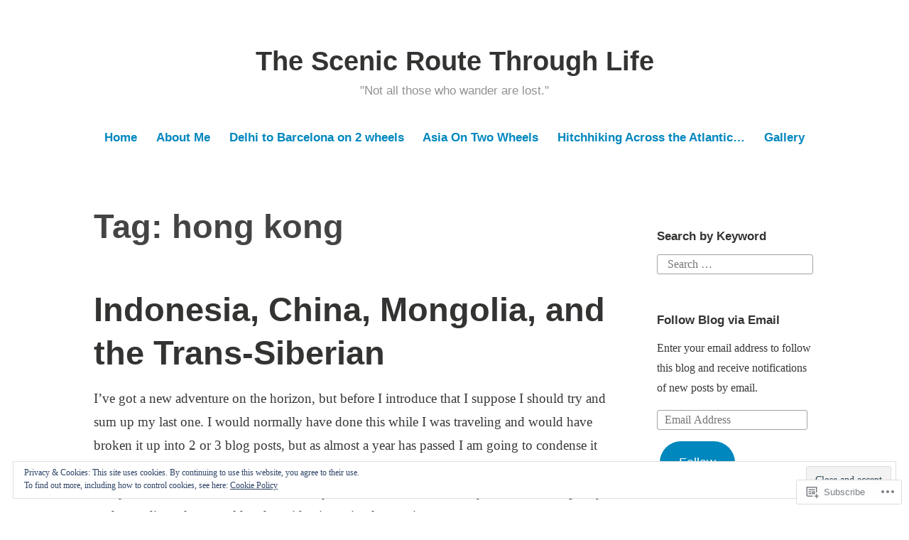

--- FILE ---
content_type: text/html; charset=UTF-8
request_url: https://thescenicroutethroughlife.com/tag/hong-kong/
body_size: 32314
content:
<!DOCTYPE html>
<html lang="en">
<head>
<meta charset="UTF-8">
<meta name="viewport" content="width=device-width, initial-scale=1">
<link rel="profile" href="http://gmpg.org/xfn/11">

<title>hong kong &#8211; The Scenic Route Through Life</title>
<meta name='robots' content='max-image-preview:large' />

<!-- Async WordPress.com Remote Login -->
<script id="wpcom_remote_login_js">
var wpcom_remote_login_extra_auth = '';
function wpcom_remote_login_remove_dom_node_id( element_id ) {
	var dom_node = document.getElementById( element_id );
	if ( dom_node ) { dom_node.parentNode.removeChild( dom_node ); }
}
function wpcom_remote_login_remove_dom_node_classes( class_name ) {
	var dom_nodes = document.querySelectorAll( '.' + class_name );
	for ( var i = 0; i < dom_nodes.length; i++ ) {
		dom_nodes[ i ].parentNode.removeChild( dom_nodes[ i ] );
	}
}
function wpcom_remote_login_final_cleanup() {
	wpcom_remote_login_remove_dom_node_classes( "wpcom_remote_login_msg" );
	wpcom_remote_login_remove_dom_node_id( "wpcom_remote_login_key" );
	wpcom_remote_login_remove_dom_node_id( "wpcom_remote_login_validate" );
	wpcom_remote_login_remove_dom_node_id( "wpcom_remote_login_js" );
	wpcom_remote_login_remove_dom_node_id( "wpcom_request_access_iframe" );
	wpcom_remote_login_remove_dom_node_id( "wpcom_request_access_styles" );
}

// Watch for messages back from the remote login
window.addEventListener( "message", function( e ) {
	if ( e.origin === "https://r-login.wordpress.com" ) {
		var data = {};
		try {
			data = JSON.parse( e.data );
		} catch( e ) {
			wpcom_remote_login_final_cleanup();
			return;
		}

		if ( data.msg === 'LOGIN' ) {
			// Clean up the login check iframe
			wpcom_remote_login_remove_dom_node_id( "wpcom_remote_login_key" );

			var id_regex = new RegExp( /^[0-9]+$/ );
			var token_regex = new RegExp( /^.*|.*|.*$/ );
			if (
				token_regex.test( data.token )
				&& id_regex.test( data.wpcomid )
			) {
				// We have everything we need to ask for a login
				var script = document.createElement( "script" );
				script.setAttribute( "id", "wpcom_remote_login_validate" );
				script.src = '/remote-login.php?wpcom_remote_login=validate'
					+ '&wpcomid=' + data.wpcomid
					+ '&token=' + encodeURIComponent( data.token )
					+ '&host=' + window.location.protocol
					+ '//' + window.location.hostname
					+ '&postid=1491'
					+ '&is_singular=';
				document.body.appendChild( script );
			}

			return;
		}

		// Safari ITP, not logged in, so redirect
		if ( data.msg === 'LOGIN-REDIRECT' ) {
			window.location = 'https://wordpress.com/log-in?redirect_to=' + window.location.href;
			return;
		}

		// Safari ITP, storage access failed, remove the request
		if ( data.msg === 'LOGIN-REMOVE' ) {
			var css_zap = 'html { -webkit-transition: margin-top 1s; transition: margin-top 1s; } /* 9001 */ html { margin-top: 0 !important; } * html body { margin-top: 0 !important; } @media screen and ( max-width: 782px ) { html { margin-top: 0 !important; } * html body { margin-top: 0 !important; } }';
			var style_zap = document.createElement( 'style' );
			style_zap.type = 'text/css';
			style_zap.appendChild( document.createTextNode( css_zap ) );
			document.body.appendChild( style_zap );

			var e = document.getElementById( 'wpcom_request_access_iframe' );
			e.parentNode.removeChild( e );

			document.cookie = 'wordpress_com_login_access=denied; path=/; max-age=31536000';

			return;
		}

		// Safari ITP
		if ( data.msg === 'REQUEST_ACCESS' ) {
			console.log( 'request access: safari' );

			// Check ITP iframe enable/disable knob
			if ( wpcom_remote_login_extra_auth !== 'safari_itp_iframe' ) {
				return;
			}

			// If we are in a "private window" there is no ITP.
			var private_window = false;
			try {
				var opendb = window.openDatabase( null, null, null, null );
			} catch( e ) {
				private_window = true;
			}

			if ( private_window ) {
				console.log( 'private window' );
				return;
			}

			var iframe = document.createElement( 'iframe' );
			iframe.id = 'wpcom_request_access_iframe';
			iframe.setAttribute( 'scrolling', 'no' );
			iframe.setAttribute( 'sandbox', 'allow-storage-access-by-user-activation allow-scripts allow-same-origin allow-top-navigation-by-user-activation' );
			iframe.src = 'https://r-login.wordpress.com/remote-login.php?wpcom_remote_login=request_access&origin=' + encodeURIComponent( data.origin ) + '&wpcomid=' + encodeURIComponent( data.wpcomid );

			var css = 'html { -webkit-transition: margin-top 1s; transition: margin-top 1s; } /* 9001 */ html { margin-top: 46px !important; } * html body { margin-top: 46px !important; } @media screen and ( max-width: 660px ) { html { margin-top: 71px !important; } * html body { margin-top: 71px !important; } #wpcom_request_access_iframe { display: block; height: 71px !important; } } #wpcom_request_access_iframe { border: 0px; height: 46px; position: fixed; top: 0; left: 0; width: 100%; min-width: 100%; z-index: 99999; background: #23282d; } ';

			var style = document.createElement( 'style' );
			style.type = 'text/css';
			style.id = 'wpcom_request_access_styles';
			style.appendChild( document.createTextNode( css ) );
			document.body.appendChild( style );

			document.body.appendChild( iframe );
		}

		if ( data.msg === 'DONE' ) {
			wpcom_remote_login_final_cleanup();
		}
	}
}, false );

// Inject the remote login iframe after the page has had a chance to load
// more critical resources
window.addEventListener( "DOMContentLoaded", function( e ) {
	var iframe = document.createElement( "iframe" );
	iframe.style.display = "none";
	iframe.setAttribute( "scrolling", "no" );
	iframe.setAttribute( "id", "wpcom_remote_login_key" );
	iframe.src = "https://r-login.wordpress.com/remote-login.php"
		+ "?wpcom_remote_login=key"
		+ "&origin=aHR0cHM6Ly90aGVzY2VuaWNyb3V0ZXRocm91Z2hsaWZlLmNvbQ%3D%3D"
		+ "&wpcomid=17635862"
		+ "&time=" + Math.floor( Date.now() / 1000 );
	document.body.appendChild( iframe );
}, false );
</script>
<link rel='dns-prefetch' href='//s0.wp.com' />
<link rel="alternate" type="application/rss+xml" title="The Scenic Route Through Life &raquo; Feed" href="https://thescenicroutethroughlife.com/feed/" />
<link rel="alternate" type="application/rss+xml" title="The Scenic Route Through Life &raquo; Comments Feed" href="https://thescenicroutethroughlife.com/comments/feed/" />
<link rel="alternate" type="application/rss+xml" title="The Scenic Route Through Life &raquo; hong kong Tag Feed" href="https://thescenicroutethroughlife.com/tag/hong-kong/feed/" />
	<script type="text/javascript">
		/* <![CDATA[ */
		function addLoadEvent(func) {
			var oldonload = window.onload;
			if (typeof window.onload != 'function') {
				window.onload = func;
			} else {
				window.onload = function () {
					oldonload();
					func();
				}
			}
		}
		/* ]]> */
	</script>
	<link crossorigin='anonymous' rel='stylesheet' id='all-css-0-1' href='/_static/??/wp-content/mu-plugins/widgets/eu-cookie-law/templates/style.css,/wp-content/mu-plugins/likes/jetpack-likes.css?m=1743883414j&cssminify=yes' type='text/css' media='all' />
<style id='wp-emoji-styles-inline-css'>

	img.wp-smiley, img.emoji {
		display: inline !important;
		border: none !important;
		box-shadow: none !important;
		height: 1em !important;
		width: 1em !important;
		margin: 0 0.07em !important;
		vertical-align: -0.1em !important;
		background: none !important;
		padding: 0 !important;
	}
/*# sourceURL=wp-emoji-styles-inline-css */
</style>
<link crossorigin='anonymous' rel='stylesheet' id='all-css-2-1' href='/wp-content/plugins/gutenberg-core/v22.2.0/build/styles/block-library/style.css?m=1764855221i&cssminify=yes' type='text/css' media='all' />
<style id='wp-block-library-inline-css'>
.has-text-align-justify {
	text-align:justify;
}
.has-text-align-justify{text-align:justify;}

/*# sourceURL=wp-block-library-inline-css */
</style><style id='global-styles-inline-css'>
:root{--wp--preset--aspect-ratio--square: 1;--wp--preset--aspect-ratio--4-3: 4/3;--wp--preset--aspect-ratio--3-4: 3/4;--wp--preset--aspect-ratio--3-2: 3/2;--wp--preset--aspect-ratio--2-3: 2/3;--wp--preset--aspect-ratio--16-9: 16/9;--wp--preset--aspect-ratio--9-16: 9/16;--wp--preset--color--black: #000000;--wp--preset--color--cyan-bluish-gray: #abb8c3;--wp--preset--color--white: #fff;--wp--preset--color--pale-pink: #f78da7;--wp--preset--color--vivid-red: #cf2e2e;--wp--preset--color--luminous-vivid-orange: #ff6900;--wp--preset--color--luminous-vivid-amber: #fcb900;--wp--preset--color--light-green-cyan: #7bdcb5;--wp--preset--color--vivid-green-cyan: #00d084;--wp--preset--color--pale-cyan-blue: #8ed1fc;--wp--preset--color--vivid-cyan-blue: #0693e3;--wp--preset--color--vivid-purple: #9b51e0;--wp--preset--color--medium-blue: #0087be;--wp--preset--color--bright-blue: #00aadc;--wp--preset--color--dark-gray: #4d4d4b;--wp--preset--color--light-gray: #b3b3b1;--wp--preset--gradient--vivid-cyan-blue-to-vivid-purple: linear-gradient(135deg,rgb(6,147,227) 0%,rgb(155,81,224) 100%);--wp--preset--gradient--light-green-cyan-to-vivid-green-cyan: linear-gradient(135deg,rgb(122,220,180) 0%,rgb(0,208,130) 100%);--wp--preset--gradient--luminous-vivid-amber-to-luminous-vivid-orange: linear-gradient(135deg,rgb(252,185,0) 0%,rgb(255,105,0) 100%);--wp--preset--gradient--luminous-vivid-orange-to-vivid-red: linear-gradient(135deg,rgb(255,105,0) 0%,rgb(207,46,46) 100%);--wp--preset--gradient--very-light-gray-to-cyan-bluish-gray: linear-gradient(135deg,rgb(238,238,238) 0%,rgb(169,184,195) 100%);--wp--preset--gradient--cool-to-warm-spectrum: linear-gradient(135deg,rgb(74,234,220) 0%,rgb(151,120,209) 20%,rgb(207,42,186) 40%,rgb(238,44,130) 60%,rgb(251,105,98) 80%,rgb(254,248,76) 100%);--wp--preset--gradient--blush-light-purple: linear-gradient(135deg,rgb(255,206,236) 0%,rgb(152,150,240) 100%);--wp--preset--gradient--blush-bordeaux: linear-gradient(135deg,rgb(254,205,165) 0%,rgb(254,45,45) 50%,rgb(107,0,62) 100%);--wp--preset--gradient--luminous-dusk: linear-gradient(135deg,rgb(255,203,112) 0%,rgb(199,81,192) 50%,rgb(65,88,208) 100%);--wp--preset--gradient--pale-ocean: linear-gradient(135deg,rgb(255,245,203) 0%,rgb(182,227,212) 50%,rgb(51,167,181) 100%);--wp--preset--gradient--electric-grass: linear-gradient(135deg,rgb(202,248,128) 0%,rgb(113,206,126) 100%);--wp--preset--gradient--midnight: linear-gradient(135deg,rgb(2,3,129) 0%,rgb(40,116,252) 100%);--wp--preset--font-size--small: 13px;--wp--preset--font-size--medium: 20px;--wp--preset--font-size--large: 36px;--wp--preset--font-size--x-large: 42px;--wp--preset--font-family--albert-sans: 'Albert Sans', sans-serif;--wp--preset--font-family--alegreya: Alegreya, serif;--wp--preset--font-family--arvo: Arvo, serif;--wp--preset--font-family--bodoni-moda: 'Bodoni Moda', serif;--wp--preset--font-family--bricolage-grotesque: 'Bricolage Grotesque', sans-serif;--wp--preset--font-family--cabin: Cabin, sans-serif;--wp--preset--font-family--chivo: Chivo, sans-serif;--wp--preset--font-family--commissioner: Commissioner, sans-serif;--wp--preset--font-family--cormorant: Cormorant, serif;--wp--preset--font-family--courier-prime: 'Courier Prime', monospace;--wp--preset--font-family--crimson-pro: 'Crimson Pro', serif;--wp--preset--font-family--dm-mono: 'DM Mono', monospace;--wp--preset--font-family--dm-sans: 'DM Sans', sans-serif;--wp--preset--font-family--dm-serif-display: 'DM Serif Display', serif;--wp--preset--font-family--domine: Domine, serif;--wp--preset--font-family--eb-garamond: 'EB Garamond', serif;--wp--preset--font-family--epilogue: Epilogue, sans-serif;--wp--preset--font-family--fahkwang: Fahkwang, sans-serif;--wp--preset--font-family--figtree: Figtree, sans-serif;--wp--preset--font-family--fira-sans: 'Fira Sans', sans-serif;--wp--preset--font-family--fjalla-one: 'Fjalla One', sans-serif;--wp--preset--font-family--fraunces: Fraunces, serif;--wp--preset--font-family--gabarito: Gabarito, system-ui;--wp--preset--font-family--ibm-plex-mono: 'IBM Plex Mono', monospace;--wp--preset--font-family--ibm-plex-sans: 'IBM Plex Sans', sans-serif;--wp--preset--font-family--ibarra-real-nova: 'Ibarra Real Nova', serif;--wp--preset--font-family--instrument-serif: 'Instrument Serif', serif;--wp--preset--font-family--inter: Inter, sans-serif;--wp--preset--font-family--josefin-sans: 'Josefin Sans', sans-serif;--wp--preset--font-family--jost: Jost, sans-serif;--wp--preset--font-family--libre-baskerville: 'Libre Baskerville', serif;--wp--preset--font-family--libre-franklin: 'Libre Franklin', sans-serif;--wp--preset--font-family--literata: Literata, serif;--wp--preset--font-family--lora: Lora, serif;--wp--preset--font-family--merriweather: Merriweather, serif;--wp--preset--font-family--montserrat: Montserrat, sans-serif;--wp--preset--font-family--newsreader: Newsreader, serif;--wp--preset--font-family--noto-sans-mono: 'Noto Sans Mono', sans-serif;--wp--preset--font-family--nunito: Nunito, sans-serif;--wp--preset--font-family--open-sans: 'Open Sans', sans-serif;--wp--preset--font-family--overpass: Overpass, sans-serif;--wp--preset--font-family--pt-serif: 'PT Serif', serif;--wp--preset--font-family--petrona: Petrona, serif;--wp--preset--font-family--piazzolla: Piazzolla, serif;--wp--preset--font-family--playfair-display: 'Playfair Display', serif;--wp--preset--font-family--plus-jakarta-sans: 'Plus Jakarta Sans', sans-serif;--wp--preset--font-family--poppins: Poppins, sans-serif;--wp--preset--font-family--raleway: Raleway, sans-serif;--wp--preset--font-family--roboto: Roboto, sans-serif;--wp--preset--font-family--roboto-slab: 'Roboto Slab', serif;--wp--preset--font-family--rubik: Rubik, sans-serif;--wp--preset--font-family--rufina: Rufina, serif;--wp--preset--font-family--sora: Sora, sans-serif;--wp--preset--font-family--source-sans-3: 'Source Sans 3', sans-serif;--wp--preset--font-family--source-serif-4: 'Source Serif 4', serif;--wp--preset--font-family--space-mono: 'Space Mono', monospace;--wp--preset--font-family--syne: Syne, sans-serif;--wp--preset--font-family--texturina: Texturina, serif;--wp--preset--font-family--urbanist: Urbanist, sans-serif;--wp--preset--font-family--work-sans: 'Work Sans', sans-serif;--wp--preset--spacing--20: 0.44rem;--wp--preset--spacing--30: 0.67rem;--wp--preset--spacing--40: 1rem;--wp--preset--spacing--50: 1.5rem;--wp--preset--spacing--60: 2.25rem;--wp--preset--spacing--70: 3.38rem;--wp--preset--spacing--80: 5.06rem;--wp--preset--shadow--natural: 6px 6px 9px rgba(0, 0, 0, 0.2);--wp--preset--shadow--deep: 12px 12px 50px rgba(0, 0, 0, 0.4);--wp--preset--shadow--sharp: 6px 6px 0px rgba(0, 0, 0, 0.2);--wp--preset--shadow--outlined: 6px 6px 0px -3px rgb(255, 255, 255), 6px 6px rgb(0, 0, 0);--wp--preset--shadow--crisp: 6px 6px 0px rgb(0, 0, 0);}:where(.is-layout-flex){gap: 0.5em;}:where(.is-layout-grid){gap: 0.5em;}body .is-layout-flex{display: flex;}.is-layout-flex{flex-wrap: wrap;align-items: center;}.is-layout-flex > :is(*, div){margin: 0;}body .is-layout-grid{display: grid;}.is-layout-grid > :is(*, div){margin: 0;}:where(.wp-block-columns.is-layout-flex){gap: 2em;}:where(.wp-block-columns.is-layout-grid){gap: 2em;}:where(.wp-block-post-template.is-layout-flex){gap: 1.25em;}:where(.wp-block-post-template.is-layout-grid){gap: 1.25em;}.has-black-color{color: var(--wp--preset--color--black) !important;}.has-cyan-bluish-gray-color{color: var(--wp--preset--color--cyan-bluish-gray) !important;}.has-white-color{color: var(--wp--preset--color--white) !important;}.has-pale-pink-color{color: var(--wp--preset--color--pale-pink) !important;}.has-vivid-red-color{color: var(--wp--preset--color--vivid-red) !important;}.has-luminous-vivid-orange-color{color: var(--wp--preset--color--luminous-vivid-orange) !important;}.has-luminous-vivid-amber-color{color: var(--wp--preset--color--luminous-vivid-amber) !important;}.has-light-green-cyan-color{color: var(--wp--preset--color--light-green-cyan) !important;}.has-vivid-green-cyan-color{color: var(--wp--preset--color--vivid-green-cyan) !important;}.has-pale-cyan-blue-color{color: var(--wp--preset--color--pale-cyan-blue) !important;}.has-vivid-cyan-blue-color{color: var(--wp--preset--color--vivid-cyan-blue) !important;}.has-vivid-purple-color{color: var(--wp--preset--color--vivid-purple) !important;}.has-black-background-color{background-color: var(--wp--preset--color--black) !important;}.has-cyan-bluish-gray-background-color{background-color: var(--wp--preset--color--cyan-bluish-gray) !important;}.has-white-background-color{background-color: var(--wp--preset--color--white) !important;}.has-pale-pink-background-color{background-color: var(--wp--preset--color--pale-pink) !important;}.has-vivid-red-background-color{background-color: var(--wp--preset--color--vivid-red) !important;}.has-luminous-vivid-orange-background-color{background-color: var(--wp--preset--color--luminous-vivid-orange) !important;}.has-luminous-vivid-amber-background-color{background-color: var(--wp--preset--color--luminous-vivid-amber) !important;}.has-light-green-cyan-background-color{background-color: var(--wp--preset--color--light-green-cyan) !important;}.has-vivid-green-cyan-background-color{background-color: var(--wp--preset--color--vivid-green-cyan) !important;}.has-pale-cyan-blue-background-color{background-color: var(--wp--preset--color--pale-cyan-blue) !important;}.has-vivid-cyan-blue-background-color{background-color: var(--wp--preset--color--vivid-cyan-blue) !important;}.has-vivid-purple-background-color{background-color: var(--wp--preset--color--vivid-purple) !important;}.has-black-border-color{border-color: var(--wp--preset--color--black) !important;}.has-cyan-bluish-gray-border-color{border-color: var(--wp--preset--color--cyan-bluish-gray) !important;}.has-white-border-color{border-color: var(--wp--preset--color--white) !important;}.has-pale-pink-border-color{border-color: var(--wp--preset--color--pale-pink) !important;}.has-vivid-red-border-color{border-color: var(--wp--preset--color--vivid-red) !important;}.has-luminous-vivid-orange-border-color{border-color: var(--wp--preset--color--luminous-vivid-orange) !important;}.has-luminous-vivid-amber-border-color{border-color: var(--wp--preset--color--luminous-vivid-amber) !important;}.has-light-green-cyan-border-color{border-color: var(--wp--preset--color--light-green-cyan) !important;}.has-vivid-green-cyan-border-color{border-color: var(--wp--preset--color--vivid-green-cyan) !important;}.has-pale-cyan-blue-border-color{border-color: var(--wp--preset--color--pale-cyan-blue) !important;}.has-vivid-cyan-blue-border-color{border-color: var(--wp--preset--color--vivid-cyan-blue) !important;}.has-vivid-purple-border-color{border-color: var(--wp--preset--color--vivid-purple) !important;}.has-vivid-cyan-blue-to-vivid-purple-gradient-background{background: var(--wp--preset--gradient--vivid-cyan-blue-to-vivid-purple) !important;}.has-light-green-cyan-to-vivid-green-cyan-gradient-background{background: var(--wp--preset--gradient--light-green-cyan-to-vivid-green-cyan) !important;}.has-luminous-vivid-amber-to-luminous-vivid-orange-gradient-background{background: var(--wp--preset--gradient--luminous-vivid-amber-to-luminous-vivid-orange) !important;}.has-luminous-vivid-orange-to-vivid-red-gradient-background{background: var(--wp--preset--gradient--luminous-vivid-orange-to-vivid-red) !important;}.has-very-light-gray-to-cyan-bluish-gray-gradient-background{background: var(--wp--preset--gradient--very-light-gray-to-cyan-bluish-gray) !important;}.has-cool-to-warm-spectrum-gradient-background{background: var(--wp--preset--gradient--cool-to-warm-spectrum) !important;}.has-blush-light-purple-gradient-background{background: var(--wp--preset--gradient--blush-light-purple) !important;}.has-blush-bordeaux-gradient-background{background: var(--wp--preset--gradient--blush-bordeaux) !important;}.has-luminous-dusk-gradient-background{background: var(--wp--preset--gradient--luminous-dusk) !important;}.has-pale-ocean-gradient-background{background: var(--wp--preset--gradient--pale-ocean) !important;}.has-electric-grass-gradient-background{background: var(--wp--preset--gradient--electric-grass) !important;}.has-midnight-gradient-background{background: var(--wp--preset--gradient--midnight) !important;}.has-small-font-size{font-size: var(--wp--preset--font-size--small) !important;}.has-medium-font-size{font-size: var(--wp--preset--font-size--medium) !important;}.has-large-font-size{font-size: var(--wp--preset--font-size--large) !important;}.has-x-large-font-size{font-size: var(--wp--preset--font-size--x-large) !important;}.has-albert-sans-font-family{font-family: var(--wp--preset--font-family--albert-sans) !important;}.has-alegreya-font-family{font-family: var(--wp--preset--font-family--alegreya) !important;}.has-arvo-font-family{font-family: var(--wp--preset--font-family--arvo) !important;}.has-bodoni-moda-font-family{font-family: var(--wp--preset--font-family--bodoni-moda) !important;}.has-bricolage-grotesque-font-family{font-family: var(--wp--preset--font-family--bricolage-grotesque) !important;}.has-cabin-font-family{font-family: var(--wp--preset--font-family--cabin) !important;}.has-chivo-font-family{font-family: var(--wp--preset--font-family--chivo) !important;}.has-commissioner-font-family{font-family: var(--wp--preset--font-family--commissioner) !important;}.has-cormorant-font-family{font-family: var(--wp--preset--font-family--cormorant) !important;}.has-courier-prime-font-family{font-family: var(--wp--preset--font-family--courier-prime) !important;}.has-crimson-pro-font-family{font-family: var(--wp--preset--font-family--crimson-pro) !important;}.has-dm-mono-font-family{font-family: var(--wp--preset--font-family--dm-mono) !important;}.has-dm-sans-font-family{font-family: var(--wp--preset--font-family--dm-sans) !important;}.has-dm-serif-display-font-family{font-family: var(--wp--preset--font-family--dm-serif-display) !important;}.has-domine-font-family{font-family: var(--wp--preset--font-family--domine) !important;}.has-eb-garamond-font-family{font-family: var(--wp--preset--font-family--eb-garamond) !important;}.has-epilogue-font-family{font-family: var(--wp--preset--font-family--epilogue) !important;}.has-fahkwang-font-family{font-family: var(--wp--preset--font-family--fahkwang) !important;}.has-figtree-font-family{font-family: var(--wp--preset--font-family--figtree) !important;}.has-fira-sans-font-family{font-family: var(--wp--preset--font-family--fira-sans) !important;}.has-fjalla-one-font-family{font-family: var(--wp--preset--font-family--fjalla-one) !important;}.has-fraunces-font-family{font-family: var(--wp--preset--font-family--fraunces) !important;}.has-gabarito-font-family{font-family: var(--wp--preset--font-family--gabarito) !important;}.has-ibm-plex-mono-font-family{font-family: var(--wp--preset--font-family--ibm-plex-mono) !important;}.has-ibm-plex-sans-font-family{font-family: var(--wp--preset--font-family--ibm-plex-sans) !important;}.has-ibarra-real-nova-font-family{font-family: var(--wp--preset--font-family--ibarra-real-nova) !important;}.has-instrument-serif-font-family{font-family: var(--wp--preset--font-family--instrument-serif) !important;}.has-inter-font-family{font-family: var(--wp--preset--font-family--inter) !important;}.has-josefin-sans-font-family{font-family: var(--wp--preset--font-family--josefin-sans) !important;}.has-jost-font-family{font-family: var(--wp--preset--font-family--jost) !important;}.has-libre-baskerville-font-family{font-family: var(--wp--preset--font-family--libre-baskerville) !important;}.has-libre-franklin-font-family{font-family: var(--wp--preset--font-family--libre-franklin) !important;}.has-literata-font-family{font-family: var(--wp--preset--font-family--literata) !important;}.has-lora-font-family{font-family: var(--wp--preset--font-family--lora) !important;}.has-merriweather-font-family{font-family: var(--wp--preset--font-family--merriweather) !important;}.has-montserrat-font-family{font-family: var(--wp--preset--font-family--montserrat) !important;}.has-newsreader-font-family{font-family: var(--wp--preset--font-family--newsreader) !important;}.has-noto-sans-mono-font-family{font-family: var(--wp--preset--font-family--noto-sans-mono) !important;}.has-nunito-font-family{font-family: var(--wp--preset--font-family--nunito) !important;}.has-open-sans-font-family{font-family: var(--wp--preset--font-family--open-sans) !important;}.has-overpass-font-family{font-family: var(--wp--preset--font-family--overpass) !important;}.has-pt-serif-font-family{font-family: var(--wp--preset--font-family--pt-serif) !important;}.has-petrona-font-family{font-family: var(--wp--preset--font-family--petrona) !important;}.has-piazzolla-font-family{font-family: var(--wp--preset--font-family--piazzolla) !important;}.has-playfair-display-font-family{font-family: var(--wp--preset--font-family--playfair-display) !important;}.has-plus-jakarta-sans-font-family{font-family: var(--wp--preset--font-family--plus-jakarta-sans) !important;}.has-poppins-font-family{font-family: var(--wp--preset--font-family--poppins) !important;}.has-raleway-font-family{font-family: var(--wp--preset--font-family--raleway) !important;}.has-roboto-font-family{font-family: var(--wp--preset--font-family--roboto) !important;}.has-roboto-slab-font-family{font-family: var(--wp--preset--font-family--roboto-slab) !important;}.has-rubik-font-family{font-family: var(--wp--preset--font-family--rubik) !important;}.has-rufina-font-family{font-family: var(--wp--preset--font-family--rufina) !important;}.has-sora-font-family{font-family: var(--wp--preset--font-family--sora) !important;}.has-source-sans-3-font-family{font-family: var(--wp--preset--font-family--source-sans-3) !important;}.has-source-serif-4-font-family{font-family: var(--wp--preset--font-family--source-serif-4) !important;}.has-space-mono-font-family{font-family: var(--wp--preset--font-family--space-mono) !important;}.has-syne-font-family{font-family: var(--wp--preset--font-family--syne) !important;}.has-texturina-font-family{font-family: var(--wp--preset--font-family--texturina) !important;}.has-urbanist-font-family{font-family: var(--wp--preset--font-family--urbanist) !important;}.has-work-sans-font-family{font-family: var(--wp--preset--font-family--work-sans) !important;}
/*# sourceURL=global-styles-inline-css */
</style>

<style id='classic-theme-styles-inline-css'>
/*! This file is auto-generated */
.wp-block-button__link{color:#fff;background-color:#32373c;border-radius:9999px;box-shadow:none;text-decoration:none;padding:calc(.667em + 2px) calc(1.333em + 2px);font-size:1.125em}.wp-block-file__button{background:#32373c;color:#fff;text-decoration:none}
/*# sourceURL=/wp-includes/css/classic-themes.min.css */
</style>
<link crossorigin='anonymous' rel='stylesheet' id='all-css-4-1' href='/_static/??-eJydkN1uwjAMhV9ortWuE9xMPApKUy8Y8qc4Be3t55ZpIIEqtBvLJ/LnEx+8ZLApVooVs58cR0GbBp/sSbBr2m3TgnDInqDQuelxZKl/EyD121NjRd7wblGY4LarkL6HbOo8EWhkQ56Cjq1hl6wMDEMuJAJaA08B6kFBWeOOVLOxp1+NIaWIe44WHUUqrIQ8bx+WXr0wTwNyHCmTllhBtWc5UIEOnx//AqgIXgP8Dz2fs1jDktJaHIXUxmnrFs+bXIMcJdDPmcoa3r2AL2+4zOgufLabj/du22/a/vgDKHzY5g==&cssminify=yes' type='text/css' media='all' />
<style id='independent-publisher-2-style-inline-css'>
.cat-links, .post-tags, .tags-links { clip: rect(1px, 1px, 1px, 1px); height: 1px; position: absolute; overflow: hidden; width: 1px; }
/*# sourceURL=independent-publisher-2-style-inline-css */
</style>
<link crossorigin='anonymous' rel='stylesheet' id='print-css-5-1' href='/wp-content/mu-plugins/global-print/global-print.css?m=1465851035i&cssminify=yes' type='text/css' media='print' />
<style id='jetpack-global-styles-frontend-style-inline-css'>
:root { --font-headings: unset; --font-base: unset; --font-headings-default: -apple-system,BlinkMacSystemFont,"Segoe UI",Roboto,Oxygen-Sans,Ubuntu,Cantarell,"Helvetica Neue",sans-serif; --font-base-default: -apple-system,BlinkMacSystemFont,"Segoe UI",Roboto,Oxygen-Sans,Ubuntu,Cantarell,"Helvetica Neue",sans-serif;}
/*# sourceURL=jetpack-global-styles-frontend-style-inline-css */
</style>
<link crossorigin='anonymous' rel='stylesheet' id='all-css-8-1' href='/_static/??-eJyNjcEKwjAQRH/IuFRT6kX8FNkmS5K6yQY3Qfx7bfEiXrwM82B4A49qnJRGpUHupnIPqSgs1Cq624chi6zhO5OCRryTR++fW00l7J3qDv43XVNxoOISsmEJol/wY2uR8vs3WggsM/I6uOTzMI3Hw8lOg11eUT1JKA==&cssminify=yes' type='text/css' media='all' />
<script type="text/javascript" id="wpcom-actionbar-placeholder-js-extra">
/* <![CDATA[ */
var actionbardata = {"siteID":"17635862","postID":"0","siteURL":"https://thescenicroutethroughlife.com","xhrURL":"https://thescenicroutethroughlife.com/wp-admin/admin-ajax.php","nonce":"8fe6526784","isLoggedIn":"","statusMessage":"","subsEmailDefault":"instantly","proxyScriptUrl":"https://s0.wp.com/wp-content/js/wpcom-proxy-request.js?m=1513050504i&amp;ver=20211021","i18n":{"followedText":"New posts from this site will now appear in your \u003Ca href=\"https://wordpress.com/reader\"\u003EReader\u003C/a\u003E","foldBar":"Collapse this bar","unfoldBar":"Expand this bar","shortLinkCopied":"Shortlink copied to clipboard."}};
//# sourceURL=wpcom-actionbar-placeholder-js-extra
/* ]]> */
</script>
<script type="text/javascript" id="jetpack-mu-wpcom-settings-js-before">
/* <![CDATA[ */
var JETPACK_MU_WPCOM_SETTINGS = {"assetsUrl":"https://s0.wp.com/wp-content/mu-plugins/jetpack-mu-wpcom-plugin/moon/jetpack_vendor/automattic/jetpack-mu-wpcom/src/build/"};
//# sourceURL=jetpack-mu-wpcom-settings-js-before
/* ]]> */
</script>
<script crossorigin='anonymous' type='text/javascript'  src='/_static/??/wp-content/js/rlt-proxy.js,/wp-content/blog-plugins/wordads-classes/js/cmp/v2/cmp-non-gdpr.js?m=1720530689j'></script>
<script type="text/javascript" id="rlt-proxy-js-after">
/* <![CDATA[ */
	rltInitialize( {"token":null,"iframeOrigins":["https:\/\/widgets.wp.com"]} );
//# sourceURL=rlt-proxy-js-after
/* ]]> */
</script>
<link rel="EditURI" type="application/rsd+xml" title="RSD" href="https://thescenicroutethroughlife.wordpress.com/xmlrpc.php?rsd" />
<meta name="generator" content="WordPress.com" />

<!-- Jetpack Open Graph Tags -->
<meta property="og:type" content="website" />
<meta property="og:title" content="hong kong &#8211; The Scenic Route Through Life" />
<meta property="og:url" content="https://thescenicroutethroughlife.com/tag/hong-kong/" />
<meta property="og:site_name" content="The Scenic Route Through Life" />
<meta property="og:image" content="https://thescenicroutethroughlife.com/wp-content/uploads/2018/08/cropped-download.jpg?w=183" />
<meta property="og:image:width" content="200" />
<meta property="og:image:height" content="200" />
<meta property="og:image:alt" content="" />
<meta property="og:locale" content="en_US" />

<!-- End Jetpack Open Graph Tags -->
<link rel='openid.server' href='https://thescenicroutethroughlife.com/?openidserver=1' />
<link rel='openid.delegate' href='https://thescenicroutethroughlife.com/' />
<link rel="search" type="application/opensearchdescription+xml" href="https://thescenicroutethroughlife.com/osd.xml" title="The Scenic Route Through Life" />
<link rel="search" type="application/opensearchdescription+xml" href="https://s1.wp.com/opensearch.xml" title="WordPress.com" />
		<style type="text/css">
			.recentcomments a {
				display: inline !important;
				padding: 0 !important;
				margin: 0 !important;
			}

			table.recentcommentsavatartop img.avatar, table.recentcommentsavatarend img.avatar {
				border: 0px;
				margin: 0;
			}

			table.recentcommentsavatartop a, table.recentcommentsavatarend a {
				border: 0px !important;
				background-color: transparent !important;
			}

			td.recentcommentsavatarend, td.recentcommentsavatartop {
				padding: 0px 0px 1px 0px;
				margin: 0px;
			}

			td.recentcommentstextend {
				border: none !important;
				padding: 0px 0px 2px 10px;
			}

			.rtl td.recentcommentstextend {
				padding: 0px 10px 2px 0px;
			}

			td.recentcommentstexttop {
				border: none;
				padding: 0px 0px 0px 10px;
			}

			.rtl td.recentcommentstexttop {
				padding: 0px 10px 0px 0px;
			}
		</style>
		<meta name="description" content="Posts about hong kong written by Jordan" />
		<script type="text/javascript">

			window.doNotSellCallback = function() {

				var linkElements = [
					'a[href="https://wordpress.com/?ref=footer_blog"]',
					'a[href="https://wordpress.com/?ref=footer_website"]',
					'a[href="https://wordpress.com/?ref=vertical_footer"]',
					'a[href^="https://wordpress.com/?ref=footer_segment_"]',
				].join(',');

				var dnsLink = document.createElement( 'a' );
				dnsLink.href = 'https://wordpress.com/advertising-program-optout/';
				dnsLink.classList.add( 'do-not-sell-link' );
				dnsLink.rel = 'nofollow';
				dnsLink.style.marginLeft = '0.5em';
				dnsLink.textContent = 'Do Not Sell or Share My Personal Information';

				var creditLinks = document.querySelectorAll( linkElements );

				if ( 0 === creditLinks.length ) {
					return false;
				}

				Array.prototype.forEach.call( creditLinks, function( el ) {
					el.insertAdjacentElement( 'afterend', dnsLink );
				});

				return true;
			};

		</script>
		<link rel="icon" href="https://thescenicroutethroughlife.com/wp-content/uploads/2018/08/cropped-download.jpg?w=32" sizes="32x32" />
<link rel="icon" href="https://thescenicroutethroughlife.com/wp-content/uploads/2018/08/cropped-download.jpg?w=183" sizes="192x192" />
<link rel="apple-touch-icon" href="https://thescenicroutethroughlife.com/wp-content/uploads/2018/08/cropped-download.jpg?w=180" />
<meta name="msapplication-TileImage" content="https://thescenicroutethroughlife.com/wp-content/uploads/2018/08/cropped-download.jpg?w=183" />
<script type="text/javascript">
	window.google_analytics_uacct = "UA-52447-2";
</script>

<script type="text/javascript">
	var _gaq = _gaq || [];
	_gaq.push(['_setAccount', 'UA-52447-2']);
	_gaq.push(['_gat._anonymizeIp']);
	_gaq.push(['_setDomainName', 'none']);
	_gaq.push(['_setAllowLinker', true]);
	_gaq.push(['_initData']);
	_gaq.push(['_trackPageview']);

	(function() {
		var ga = document.createElement('script'); ga.type = 'text/javascript'; ga.async = true;
		ga.src = ('https:' == document.location.protocol ? 'https://ssl' : 'http://www') + '.google-analytics.com/ga.js';
		(document.getElementsByTagName('head')[0] || document.getElementsByTagName('body')[0]).appendChild(ga);
	})();
</script>
<link crossorigin='anonymous' rel='stylesheet' id='all-css-0-3' href='/_static/??-eJyVjkEKwkAMRS9kG2rR4kI8irTpIGknyTCZ0OtXsRXc6fJ9Ho8PS6pQpQQpwF6l6A8SgymU1OO8MbCqwJ0EYYiKs4EtlEKu0ewAvxdYR4/BAPusbiF+pH34N/i+5BRHMB8MM6VC+pS/qGaSV/nG16Y7tZfu3DbHaQXdH15M&cssminify=yes' type='text/css' media='all' />
</head>

<body class="archive tag tag-hong-kong tag-7497 wp-embed-responsive wp-theme-pubindependent-publisher-2 customizer-styles-applied has-sidebar jetpack-reblog-enabled categories-hidden tags-hidden">

<div id="page" class="hfeed site">
	<a class="skip-link screen-reader-text" href="#content">Skip to content</a>

	<div id="hero-header" class="site-hero-section">
		<header id="masthead" class="site-header" role="banner">
			<div class="inner">
				<div class="site-branding">
					
												<p class="site-title"><a href="https://thescenicroutethroughlife.com/" rel="home">The Scenic Route Through Life</a></p>
													<p class="site-description">&quot;Not all those who wander are lost.&quot;</p>
									</div><!-- .site-branding -->

				
									<button class="menu-toggle" aria-controls="primary-menu" aria-expanded="false" id="primary-menu-button">
						Menu					</button><!-- .menu-toggle -->
				
			</div><!-- .inner -->
		</header><!-- #masthead -->
	</div>

				<nav id="site-navigation" class="main-navigation" role="navigation">
			<div class="menu-menu-container"><ul id="primary-menu" class="menu"><li id="menu-item-1439" class="menu-item menu-item-type-custom menu-item-object-custom menu-item-1439"><a href="https://thescenicroutethroughlife.wordpress.com">Home</a></li>
<li id="menu-item-1442" class="menu-item menu-item-type-post_type menu-item-object-page menu-item-1442"><a href="https://thescenicroutethroughlife.com/about-me/">About Me</a></li>
<li id="menu-item-1441" class="menu-item menu-item-type-post_type menu-item-object-page menu-item-1441"><a href="https://thescenicroutethroughlife.com/delhi-to-barcelona-the-scenic-route/">Delhi to Barcelona on 2 wheels</a></li>
<li id="menu-item-1440" class="menu-item menu-item-type-post_type menu-item-object-page menu-item-1440"><a href="https://thescenicroutethroughlife.com/asia-on-two-wheels/">Asia On Two Wheels</a></li>
<li id="menu-item-1980" class="menu-item menu-item-type-post_type menu-item-object-page menu-item-1980"><a href="https://thescenicroutethroughlife.com/hitchhiking-across-the-atlantic/">Hitchhiking Across the Atlantic&#8230;</a></li>
<li id="menu-item-1908" class="menu-item menu-item-type-post_type menu-item-object-page menu-item-1908"><a href="https://thescenicroutethroughlife.com/gallery/">Gallery</a></li>
</ul></div>		</nav><!-- .main-navigation -->
	
	
	
	<div id="content-wrapper" class="content-wrapper">
		<div id="content" class="site-content">

	<div id="primary" class="content-area">
		<main id="main" class="site-main" role="main">

		
			<header class="page-header">
				<h1 class="page-title">Tag: <span>hong kong</span></h1>			</header><!-- .page-header -->

						
				
<article id="post-1491" class="post-1491 post type-post status-publish format-standard hentry category-uncategorized tag-china tag-hong-kong tag-indonesia tag-kashgar tag-mongolia tag-motorcycle tag-nomads tag-siberia tag-train tag-trains tag-trans-siberian tag-xinjiang">
			<header class="entry-header">
			<h1 class="entry-title"><a href="https://thescenicroutethroughlife.com/2018/07/04/indonesia-china-mongolia-and-the-trans-siberian/" rel="bookmark">Indonesia, China, Mongolia, and the&nbsp;Trans-Siberian</a></h1>		</header><!-- .entry-header -->	
	<div class="entry-content">
		<p><span style="font-weight:400;">I’ve got a new adventure on the horizon, but before I introduce that I suppose I should try and sum up my last one. I would normally have done this while I was traveling and would have broken it up into 2 or 3 blog posts, but as almost a year has passed I am going to condense it into one post. Which means many details and observations will have to be left out, but suffice it to say, those details made their mark on my mind and soul and as always worked to shape my understanding of our world and my identity as it relates to it</span></p>
<p><span style="font-weight:400;">Last year there was the Philippines on Two Wheels (I actually managed to get a post out on that that <a href="https://thescenicroutethroughlife.com/2017/04/01/philippines-island-hopping-on-two-wheels/">you can read here</a>), from there I flew to Indonesia, where of course I bought another little motorcycle named Indie that I would use for the next 2.5 months to explore the country. <img data-attachment-id="1492" data-permalink="https://thescenicroutethroughlife.com/2018/07/04/indonesia-china-mongolia-and-the-trans-siberian/indonesia-2017-155/" data-orig-file="https://thescenicroutethroughlife.com/wp-content/uploads/2018/07/indonesia-2017-155.jpg" data-orig-size="6000,4000" data-comments-opened="1" data-image-meta="{&quot;aperture&quot;:&quot;4&quot;,&quot;credit&quot;:&quot;&quot;,&quot;camera&quot;:&quot;ILCE-6000&quot;,&quot;caption&quot;:&quot;&quot;,&quot;created_timestamp&quot;:&quot;1491670514&quot;,&quot;copyright&quot;:&quot;TheScenicrouteThroughLife.com&quot;,&quot;focal_length&quot;:&quot;70&quot;,&quot;iso&quot;:&quot;100&quot;,&quot;shutter_speed&quot;:&quot;0.0015625&quot;,&quot;title&quot;:&quot;&quot;,&quot;orientation&quot;:&quot;0&quot;}" data-image-title="Indonesia 2017-155" data-image-description="" data-image-caption="" data-medium-file="https://thescenicroutethroughlife.com/wp-content/uploads/2018/07/indonesia-2017-155.jpg?w=300" data-large-file="https://thescenicroutethroughlife.com/wp-content/uploads/2018/07/indonesia-2017-155.jpg?w=1024" class="alignright size-medium wp-image-1492" src="https://thescenicroutethroughlife.com/wp-content/uploads/2018/07/indonesia-2017-155.jpg?w=300&#038;h=200" alt="" width="300" height="200" srcset="https://thescenicroutethroughlife.com/wp-content/uploads/2018/07/indonesia-2017-155.jpg?w=300 300w, https://thescenicroutethroughlife.com/wp-content/uploads/2018/07/indonesia-2017-155.jpg?w=600 600w, https://thescenicroutethroughlife.com/wp-content/uploads/2018/07/indonesia-2017-155.jpg?w=150 150w" sizes="(max-width: 300px) 100vw, 300px" />I flew solo for a while but after one month was craving some company. There are not many people I know at my age that I could call on to quit their job and fly halfway around the world to jump on the back of a motorcycle and head off into the unknown. Well, by “not many” I really mean there is ONE person&#8230;and so it was that &#8220;Team Bala&#8221; was reunited</span></p>
<figure data-shortcode="caption" id="attachment_1493" aria-describedby="caption-attachment-1493" style="width: 637px" class="wp-caption aligncenter"><img data-attachment-id="1493" data-permalink="https://thescenicroutethroughlife.com/2018/07/04/indonesia-china-mongolia-and-the-trans-siberian/olympus-digital-camera-149/" data-orig-file="https://thescenicroutethroughlife.com/wp-content/uploads/2018/07/tajikistan-best1-33.jpg" data-orig-size="3864,2342" data-comments-opened="1" data-image-meta="{&quot;aperture&quot;:&quot;10&quot;,&quot;credit&quot;:&quot;&quot;,&quot;camera&quot;:&quot;E-PM2&quot;,&quot;caption&quot;:&quot;OLYMPUS DIGITAL CAMERA&quot;,&quot;created_timestamp&quot;:&quot;1383138285&quot;,&quot;copyright&quot;:&quot;Jordan Jones&quot;,&quot;focal_length&quot;:&quot;80&quot;,&quot;iso&quot;:&quot;200&quot;,&quot;shutter_speed&quot;:&quot;0.0015625&quot;,&quot;title&quot;:&quot;OLYMPUS DIGITAL CAMERA&quot;,&quot;orientation&quot;:&quot;0&quot;}" data-image-title="" data-image-description="" data-image-caption="&lt;p&gt;A throwback to old times&amp;#8230;Pamir Mountains near Afghan Border, 2014&lt;/p&gt;
" data-medium-file="https://thescenicroutethroughlife.com/wp-content/uploads/2018/07/tajikistan-best1-33.jpg?w=300" data-large-file="https://thescenicroutethroughlife.com/wp-content/uploads/2018/07/tajikistan-best1-33.jpg?w=1024" class=" wp-image-1493" src="https://thescenicroutethroughlife.com/wp-content/uploads/2018/07/tajikistan-best1-33.jpg?w=637&#038;h=386" alt="" width="637" height="386" srcset="https://thescenicroutethroughlife.com/wp-content/uploads/2018/07/tajikistan-best1-33.jpg?w=637&amp;h=386 637w, https://thescenicroutethroughlife.com/wp-content/uploads/2018/07/tajikistan-best1-33.jpg?w=1274&amp;h=772 1274w, https://thescenicroutethroughlife.com/wp-content/uploads/2018/07/tajikistan-best1-33.jpg?w=150&amp;h=91 150w, https://thescenicroutethroughlife.com/wp-content/uploads/2018/07/tajikistan-best1-33.jpg?w=300&amp;h=182 300w, https://thescenicroutethroughlife.com/wp-content/uploads/2018/07/tajikistan-best1-33.jpg?w=768&amp;h=465 768w, https://thescenicroutethroughlife.com/wp-content/uploads/2018/07/tajikistan-best1-33.jpg?w=1024&amp;h=621 1024w" sizes="(max-width: 637px) 100vw, 637px" /><figcaption id="caption-attachment-1493" class="wp-caption-text">A throwback to old times&#8230;Bala, Magdalena, and me &#8211; Pamir Mountains near the Afghan and Pakistan border, 2014</figcaption></figure>
<p><span style="font-weight:400;">We hitched rides on fishing boats to uninhabited islands where we camped on beaches, exploring coral reefs, searching for sea stars by day and shooting stars by night.</span></p>
<figure data-shortcode="caption" id="attachment_1494" aria-describedby="caption-attachment-1494" style="width: 357px" class="wp-caption alignleft"><img data-attachment-id="1494" data-permalink="https://thescenicroutethroughlife.com/2018/07/04/indonesia-china-mongolia-and-the-trans-siberian/dsc_01923/" data-orig-file="https://thescenicroutethroughlife.com/wp-content/uploads/2018/07/dsc_01923.jpg" data-orig-size="3840,2160" data-comments-opened="1" data-image-meta="{&quot;aperture&quot;:&quot;2&quot;,&quot;credit&quot;:&quot;&quot;,&quot;camera&quot;:&quot;D5803&quot;,&quot;caption&quot;:&quot;&quot;,&quot;created_timestamp&quot;:&quot;1493748091&quot;,&quot;copyright&quot;:&quot;The Scenic Route Through Life&quot;,&quot;focal_length&quot;:&quot;4.6&quot;,&quot;iso&quot;:&quot;64&quot;,&quot;shutter_speed&quot;:&quot;0.016666666666667&quot;,&quot;title&quot;:&quot;&quot;,&quot;orientation&quot;:&quot;0&quot;}" data-image-title="DSC_0192~3" data-image-description="" data-image-caption="" data-medium-file="https://thescenicroutethroughlife.com/wp-content/uploads/2018/07/dsc_01923.jpg?w=300" data-large-file="https://thescenicroutethroughlife.com/wp-content/uploads/2018/07/dsc_01923.jpg?w=1024" class="wp-image-1494 " src="https://thescenicroutethroughlife.com/wp-content/uploads/2018/07/dsc_01923.jpg?w=357&#038;h=201" alt="" width="357" height="201" srcset="https://thescenicroutethroughlife.com/wp-content/uploads/2018/07/dsc_01923.jpg?w=300 300w, https://thescenicroutethroughlife.com/wp-content/uploads/2018/07/dsc_01923.jpg?w=357 357w, https://thescenicroutethroughlife.com/wp-content/uploads/2018/07/dsc_01923.jpg?w=714 714w, https://thescenicroutethroughlife.com/wp-content/uploads/2018/07/dsc_01923.jpg?w=150 150w" sizes="(max-width: 357px) 100vw, 357px" /><figcaption id="caption-attachment-1494" class="wp-caption-text">One of several tiny uninhabited islands we briefly called home</figcaption></figure>
<p>&nbsp;</p>
<p><span style="font-weight:400;">We spent several days diving around the Komodo Islands&#8230;then from 40 meters below sea level one week to 3725m (12,225ft) above on the summit of Mt. Rinjani the next week.  </span></p>
<figure data-shortcode="caption" id="attachment_1496" aria-describedby="caption-attachment-1496" style="width: 840px" class="wp-caption aligncenter"><img data-attachment-id="1496" data-permalink="https://thescenicroutethroughlife.com/2018/07/04/indonesia-china-mongolia-and-the-trans-siberian/2060-print-2060-canvas/" data-orig-file="https://thescenicroutethroughlife.com/wp-content/uploads/2018/07/dsc3220-pano-edit-60-20.jpg" data-orig-size="11714,3905" data-comments-opened="1" data-image-meta="{&quot;aperture&quot;:&quot;5&quot;,&quot;credit&quot;:&quot;&quot;,&quot;camera&quot;:&quot;ILCE-6000&quot;,&quot;caption&quot;:&quot;20*60 print 20*60 canvas&quot;,&quot;created_timestamp&quot;:&quot;1493965845&quot;,&quot;copyright&quot;:&quot;&quot;,&quot;focal_length&quot;:&quot;23&quot;,&quot;iso&quot;:&quot;100&quot;,&quot;shutter_speed&quot;:&quot;0.016666666666667&quot;,&quot;title&quot;:&quot;20*60 print 20*60 canvas&quot;,&quot;orientation&quot;:&quot;0&quot;}" data-image-title="20*60 print 20*60 canvas" data-image-description="" data-image-caption="&lt;p&gt;20*60 print 20*60 canvas&lt;/p&gt;
" data-medium-file="https://thescenicroutethroughlife.com/wp-content/uploads/2018/07/dsc3220-pano-edit-60-20.jpg?w=300" data-large-file="https://thescenicroutethroughlife.com/wp-content/uploads/2018/07/dsc3220-pano-edit-60-20.jpg?w=1024" loading="lazy" class="size-full wp-image-1496" src="https://thescenicroutethroughlife.com/wp-content/uploads/2018/07/dsc3220-pano-edit-60-20.jpg?w=1100" alt=""   srcset="https://thescenicroutethroughlife.com/wp-content/uploads/2018/07/dsc3220-pano-edit-60-20.jpg?w=840&amp;h=280 840w, https://thescenicroutethroughlife.com/wp-content/uploads/2018/07/dsc3220-pano-edit-60-20.jpg?w=1680&amp;h=560 1680w, https://thescenicroutethroughlife.com/wp-content/uploads/2018/07/dsc3220-pano-edit-60-20.jpg?w=150&amp;h=50 150w, https://thescenicroutethroughlife.com/wp-content/uploads/2018/07/dsc3220-pano-edit-60-20.jpg?w=300&amp;h=100 300w, https://thescenicroutethroughlife.com/wp-content/uploads/2018/07/dsc3220-pano-edit-60-20.jpg?w=768&amp;h=256 768w, https://thescenicroutethroughlife.com/wp-content/uploads/2018/07/dsc3220-pano-edit-60-20.jpg?w=1024&amp;h=341 1024w, https://thescenicroutethroughlife.com/wp-content/uploads/2018/07/dsc3220-pano-edit-60-20.jpg?w=1440&amp;h=480 1440w" sizes="(max-width: 840px) 100vw, 840px" /><figcaption id="caption-attachment-1496" class="wp-caption-text">Sunrise summit of Mt. Rinjani</figcaption></figure>
<figure data-shortcode="caption" id="attachment_1497" aria-describedby="caption-attachment-1497" style="width: 310px" class="wp-caption alignright"><img data-attachment-id="1497" data-permalink="https://thescenicroutethroughlife.com/2018/07/04/indonesia-china-mongolia-and-the-trans-siberian/indonesia-2017-33/" data-orig-file="https://thescenicroutethroughlife.com/wp-content/uploads/2018/07/indonesia-2017-33.jpg" data-orig-size="6000,4000" data-comments-opened="1" data-image-meta="{&quot;aperture&quot;:&quot;6.3&quot;,&quot;credit&quot;:&quot;&quot;,&quot;camera&quot;:&quot;ILCE-6000&quot;,&quot;caption&quot;:&quot;&quot;,&quot;created_timestamp&quot;:&quot;1490194983&quot;,&quot;copyright&quot;:&quot;TheScenicrouteThroughLife.com&quot;,&quot;focal_length&quot;:&quot;16&quot;,&quot;iso&quot;:&quot;100&quot;,&quot;shutter_speed&quot;:&quot;0.01&quot;,&quot;title&quot;:&quot;&quot;,&quot;orientation&quot;:&quot;0&quot;}" data-image-title="Indonesia 2017-33" data-image-description="" data-image-caption="" data-medium-file="https://thescenicroutethroughlife.com/wp-content/uploads/2018/07/indonesia-2017-33.jpg?w=300" data-large-file="https://thescenicroutethroughlife.com/wp-content/uploads/2018/07/indonesia-2017-33.jpg?w=1024" loading="lazy" class="wp-image-1497 size-medium" src="https://thescenicroutethroughlife.com/wp-content/uploads/2018/07/indonesia-2017-33.jpg?w=300&#038;h=200" alt="" width="300" height="200" srcset="https://thescenicroutethroughlife.com/wp-content/uploads/2018/07/indonesia-2017-33.jpg?w=300 300w, https://thescenicroutethroughlife.com/wp-content/uploads/2018/07/indonesia-2017-33.jpg?w=600 600w, https://thescenicroutethroughlife.com/wp-content/uploads/2018/07/indonesia-2017-33.jpg?w=150 150w" sizes="(max-width: 300px) 100vw, 300px" /><figcaption id="caption-attachment-1497" class="wp-caption-text">New Friends&#8230;..some great guys who opened their homes to me and helped me to buy Indie</figcaption></figure>
<p><span style="font-weight:400;">We reunited with old friends and </span></p>
<p><span style="font-weight:400;">made new ones. </span></p>
<p><span style="font-weight:400;">We absorbed Indonesian culture and hospitality. </span></p>
<p>&nbsp;</p>
<p><img data-attachment-id="1498" data-permalink="https://thescenicroutethroughlife.com/2018/07/04/indonesia-china-mongolia-and-the-trans-siberian/indonesia-2017-134/" data-orig-file="https://thescenicroutethroughlife.com/wp-content/uploads/2018/07/indonesia-2017-134.jpg" data-orig-size="2448,2818" data-comments-opened="1" data-image-meta="{&quot;aperture&quot;:&quot;2&quot;,&quot;credit&quot;:&quot;&quot;,&quot;camera&quot;:&quot;vivo 1603&quot;,&quot;caption&quot;:&quot;&quot;,&quot;created_timestamp&quot;:&quot;1491483058&quot;,&quot;copyright&quot;:&quot;TheScenicrouteThroughLife.com&quot;,&quot;focal_length&quot;:&quot;2.94&quot;,&quot;iso&quot;:&quot;100&quot;,&quot;shutter_speed&quot;:&quot;0.0011111111111111&quot;,&quot;title&quot;:&quot;&quot;,&quot;orientation&quot;:&quot;0&quot;}" data-image-title="Indonesia 2017-134" data-image-description="" data-image-caption="" data-medium-file="https://thescenicroutethroughlife.com/wp-content/uploads/2018/07/indonesia-2017-134.jpg?w=261" data-large-file="https://thescenicroutethroughlife.com/wp-content/uploads/2018/07/indonesia-2017-134.jpg?w=890" loading="lazy" class="aligncenter wp-image-1498" src="https://thescenicroutethroughlife.com/wp-content/uploads/2018/07/indonesia-2017-134.jpg?w=385&#038;h=443" alt="" width="385" height="443" srcset="https://thescenicroutethroughlife.com/wp-content/uploads/2018/07/indonesia-2017-134.jpg?w=385&amp;h=443 385w, https://thescenicroutethroughlife.com/wp-content/uploads/2018/07/indonesia-2017-134.jpg?w=770&amp;h=886 770w, https://thescenicroutethroughlife.com/wp-content/uploads/2018/07/indonesia-2017-134.jpg?w=130&amp;h=150 130w, https://thescenicroutethroughlife.com/wp-content/uploads/2018/07/indonesia-2017-134.jpg?w=261&amp;h=300 261w" sizes="(max-width: 385px) 100vw, 385px" /></p>
<p><span style="font-weight:400;">Then there was a “visa hunting” mission that landed us in Hong Kong. The Great Wall of China has many faces, and the one that is known as the Chinese Immigration Department turned out out to be a tough one to scale.</span></p>
<p><img data-attachment-id="1499" data-permalink="https://thescenicroutethroughlife.com/2018/07/04/indonesia-china-mongolia-and-the-trans-siberian/hong-kong-2017-100-pano/" data-orig-file="https://thescenicroutethroughlife.com/wp-content/uploads/2018/07/hong-kong-2017-100-pano.jpg" data-orig-size="12384,5704" data-comments-opened="1" data-image-meta="{&quot;aperture&quot;:&quot;4&quot;,&quot;credit&quot;:&quot;&quot;,&quot;camera&quot;:&quot;ILCE-6000&quot;,&quot;caption&quot;:&quot;&quot;,&quot;created_timestamp&quot;:&quot;1496604659&quot;,&quot;copyright&quot;:&quot;TheScenicrouteThroughLife.com&quot;,&quot;focal_length&quot;:&quot;26&quot;,&quot;iso&quot;:&quot;500&quot;,&quot;shutter_speed&quot;:&quot;0.33333333333333&quot;,&quot;title&quot;:&quot;&quot;,&quot;orientation&quot;:&quot;0&quot;}" data-image-title="Hong Kong 2017-100-Pano" data-image-description="" data-image-caption="" data-medium-file="https://thescenicroutethroughlife.com/wp-content/uploads/2018/07/hong-kong-2017-100-pano.jpg?w=300" data-large-file="https://thescenicroutethroughlife.com/wp-content/uploads/2018/07/hong-kong-2017-100-pano.jpg?w=1024" loading="lazy" class="aligncenter size-full wp-image-1499" src="https://thescenicroutethroughlife.com/wp-content/uploads/2018/07/hong-kong-2017-100-pano.jpg?w=1100" alt=""   srcset="https://thescenicroutethroughlife.com/wp-content/uploads/2018/07/hong-kong-2017-100-pano.jpg?w=840&amp;h=387 840w, https://thescenicroutethroughlife.com/wp-content/uploads/2018/07/hong-kong-2017-100-pano.jpg?w=1680&amp;h=774 1680w, https://thescenicroutethroughlife.com/wp-content/uploads/2018/07/hong-kong-2017-100-pano.jpg?w=150&amp;h=69 150w, https://thescenicroutethroughlife.com/wp-content/uploads/2018/07/hong-kong-2017-100-pano.jpg?w=300&amp;h=138 300w, https://thescenicroutethroughlife.com/wp-content/uploads/2018/07/hong-kong-2017-100-pano.jpg?w=768&amp;h=354 768w, https://thescenicroutethroughlife.com/wp-content/uploads/2018/07/hong-kong-2017-100-pano.jpg?w=1024&amp;h=472 1024w, https://thescenicroutethroughlife.com/wp-content/uploads/2018/07/hong-kong-2017-100-pano.jpg?w=1440&amp;h=663 1440w" sizes="(max-width: 840px) 100vw, 840px" /></p>
<p><span style="font-weight:400;"> But after one rejected application (based on the fact that our passports showed that we had visited Tajikistan), and after 10 days of zub-zero air conditioning and forced entry into shopping malls, with visas in hand we crossed into China, the country where our paths first crossed 4 years before. But this time we headed to Xinjiang province, also known as East Turkestan, where the muslim Uighur people live. </span></p>
<figure data-shortcode="caption" id="attachment_1501" aria-describedby="caption-attachment-1501" style="width: 840px" class="wp-caption aligncenter"><img data-attachment-id="1501" data-permalink="https://thescenicroutethroughlife.com/2018/07/04/indonesia-china-mongolia-and-the-trans-siberian/4530-on-4530/" data-orig-file="https://thescenicroutethroughlife.com/wp-content/uploads/2018/07/dsc4320-45-30.jpg" data-orig-size="6000,4000" data-comments-opened="1" data-image-meta="{&quot;aperture&quot;:&quot;8&quot;,&quot;credit&quot;:&quot;&quot;,&quot;camera&quot;:&quot;ILCE-6000&quot;,&quot;caption&quot;:&quot;45*30 on 45*30&quot;,&quot;created_timestamp&quot;:&quot;1497382915&quot;,&quot;copyright&quot;:&quot;The Scenic Route Through Life&quot;,&quot;focal_length&quot;:&quot;51&quot;,&quot;iso&quot;:&quot;100&quot;,&quot;shutter_speed&quot;:&quot;0.00625&quot;,&quot;title&quot;:&quot;45*30 on 45*30&quot;,&quot;orientation&quot;:&quot;0&quot;}" data-image-title="Tien Shen Mountains &amp;#8211; Xinjiang" data-image-description="" data-image-caption="&lt;p&gt;45*30 on 45*30&lt;/p&gt;
" data-medium-file="https://thescenicroutethroughlife.com/wp-content/uploads/2018/07/dsc4320-45-30.jpg?w=300" data-large-file="https://thescenicroutethroughlife.com/wp-content/uploads/2018/07/dsc4320-45-30.jpg?w=1024" loading="lazy" class="wp-image-1501 size-full" src="https://thescenicroutethroughlife.com/wp-content/uploads/2018/07/dsc4320-45-30.jpg?w=1100" alt=""   srcset="https://thescenicroutethroughlife.com/wp-content/uploads/2018/07/dsc4320-45-30.jpg?w=840&amp;h=560 840w, https://thescenicroutethroughlife.com/wp-content/uploads/2018/07/dsc4320-45-30.jpg?w=1680&amp;h=1120 1680w, https://thescenicroutethroughlife.com/wp-content/uploads/2018/07/dsc4320-45-30.jpg?w=150&amp;h=100 150w, https://thescenicroutethroughlife.com/wp-content/uploads/2018/07/dsc4320-45-30.jpg?w=300&amp;h=200 300w, https://thescenicroutethroughlife.com/wp-content/uploads/2018/07/dsc4320-45-30.jpg?w=768&amp;h=512 768w, https://thescenicroutethroughlife.com/wp-content/uploads/2018/07/dsc4320-45-30.jpg?w=1024&amp;h=683 1024w, https://thescenicroutethroughlife.com/wp-content/uploads/2018/07/dsc4320-45-30.jpg?w=1440&amp;h=960 1440w" sizes="(max-width: 840px) 100vw, 840px" /><figcaption id="caption-attachment-1501" class="wp-caption-text">Tien-Shen Mountains, Xinjiang</figcaption></figure>
<p>Imagine a country (it was a country, East Turkestan, before China annexed it in 1949) that borders&#8230;.get ready for it&#8230;.Mongolia, Kazakhstan, Kyrgyzstan, Afghanistan, Tajikistan, India, Tibet, and China&#8230;.imagine the cultural overspill and mix of history, AND&#8230;that there is almost zero tourism. A forgotten corner of the world that no-one seems to talk about or know that it exists. We wanted to find out what&#8217;s going on there, and to <span style="font-weight:400;">reconnected with our Silk Road roots that had been planted years before when we began our journey through central Asia on our Royal Enfield motorcycle. </span></p>
<p><span style="font-weight:400;">Thanks to an amazing couchsurfing host (thanks Steve!) we got our hands on a motorcycle for 5 days to explore the Tien-Shen Mountains</span></p>
<figure data-shortcode="caption" id="attachment_1503" aria-describedby="caption-attachment-1503" style="width: 523px" class="wp-caption aligncenter"><img data-attachment-id="1503" data-permalink="https://thescenicroutethroughlife.com/2018/07/04/indonesia-china-mongolia-and-the-trans-siberian/_dsc4297/" data-orig-file="https://thescenicroutethroughlife.com/wp-content/uploads/2018/07/dsc4297.jpg" data-orig-size="4961,3307" data-comments-opened="1" data-image-meta="{&quot;aperture&quot;:&quot;8&quot;,&quot;credit&quot;:&quot;&quot;,&quot;camera&quot;:&quot;ILCE-6000&quot;,&quot;caption&quot;:&quot;&quot;,&quot;created_timestamp&quot;:&quot;1497381665&quot;,&quot;copyright&quot;:&quot;The Scenic Route Through Life&quot;,&quot;focal_length&quot;:&quot;36&quot;,&quot;iso&quot;:&quot;100&quot;,&quot;shutter_speed&quot;:&quot;0.002&quot;,&quot;title&quot;:&quot;&quot;,&quot;orientation&quot;:&quot;0&quot;}" data-image-title="_DSC4297" data-image-description="" data-image-caption="&lt;p&gt;No Idea what that says, but it looks cool :)&lt;/p&gt;
" data-medium-file="https://thescenicroutethroughlife.com/wp-content/uploads/2018/07/dsc4297.jpg?w=300" data-large-file="https://thescenicroutethroughlife.com/wp-content/uploads/2018/07/dsc4297.jpg?w=1024" loading="lazy" class=" wp-image-1503" src="https://thescenicroutethroughlife.com/wp-content/uploads/2018/07/dsc4297.jpg?w=523&#038;h=348" alt="" width="523" height="348" srcset="https://thescenicroutethroughlife.com/wp-content/uploads/2018/07/dsc4297.jpg?w=523&amp;h=349 523w, https://thescenicroutethroughlife.com/wp-content/uploads/2018/07/dsc4297.jpg?w=1046&amp;h=697 1046w, https://thescenicroutethroughlife.com/wp-content/uploads/2018/07/dsc4297.jpg?w=150&amp;h=100 150w, https://thescenicroutethroughlife.com/wp-content/uploads/2018/07/dsc4297.jpg?w=300&amp;h=200 300w, https://thescenicroutethroughlife.com/wp-content/uploads/2018/07/dsc4297.jpg?w=768&amp;h=512 768w, https://thescenicroutethroughlife.com/wp-content/uploads/2018/07/dsc4297.jpg?w=1024&amp;h=683 1024w" sizes="(max-width: 523px) 100vw, 523px" /><figcaption id="caption-attachment-1503" class="wp-caption-text">No Idea what that says, but it looks cool 🙂</figcaption></figure>
<p><span style="font-weight:400;">We were pleasantly surprised to see many of the same foods in xinjiang as</span></p>
<figure data-shortcode="caption" id="attachment_1535" aria-describedby="caption-attachment-1535" style="width: 310px" class="wp-caption alignright"><img data-attachment-id="1535" data-permalink="https://thescenicroutethroughlife.com/2018/07/04/indonesia-china-mongolia-and-the-trans-siberian/2779429460_2a845a29ee_b/" data-orig-file="https://thescenicroutethroughlife.com/wp-content/uploads/2018/07/2779429460_2a845a29ee_b.jpg" data-orig-size="1024,679" data-comments-opened="1" data-image-meta="{&quot;aperture&quot;:&quot;0&quot;,&quot;credit&quot;:&quot;&quot;,&quot;camera&quot;:&quot;&quot;,&quot;caption&quot;:&quot;&quot;,&quot;created_timestamp&quot;:&quot;0&quot;,&quot;copyright&quot;:&quot;&quot;,&quot;focal_length&quot;:&quot;0&quot;,&quot;iso&quot;:&quot;0&quot;,&quot;shutter_speed&quot;:&quot;0&quot;,&quot;title&quot;:&quot;&quot;,&quot;orientation&quot;:&quot;0&quot;}" data-image-title="2779429460_2a845a29ee_b" data-image-description="" data-image-caption="&lt;p&gt;Lagman with hand pulled noodles&lt;/p&gt;
" data-medium-file="https://thescenicroutethroughlife.com/wp-content/uploads/2018/07/2779429460_2a845a29ee_b.jpg?w=300" data-large-file="https://thescenicroutethroughlife.com/wp-content/uploads/2018/07/2779429460_2a845a29ee_b.jpg?w=1024" loading="lazy" class="size-medium wp-image-1535" src="https://thescenicroutethroughlife.com/wp-content/uploads/2018/07/2779429460_2a845a29ee_b.jpg?w=300&#038;h=199" alt="" width="300" height="199" srcset="https://thescenicroutethroughlife.com/wp-content/uploads/2018/07/2779429460_2a845a29ee_b.jpg?w=300 300w, https://thescenicroutethroughlife.com/wp-content/uploads/2018/07/2779429460_2a845a29ee_b.jpg?w=600 600w, https://thescenicroutethroughlife.com/wp-content/uploads/2018/07/2779429460_2a845a29ee_b.jpg?w=150 150w" sizes="(max-width: 300px) 100vw, 300px" /><figcaption id="caption-attachment-1535" class="wp-caption-text">Lagman with hand pulled noodles</figcaption></figure>
<p><span style="font-weight:400;">we saw years before in Kyrgyzstan and Tajikistan&#8230;we ate handmade pulled noodles (Lagman), fresh nan flatbread, samsas, dumplings, “Big Plate Chicken”, and lamb kebab.</span></p>
<p><span style="font-weight:400;">We were shocked and appalled at the oppression and stifling security presence in the region, w</span>hich makes Tibet look like a playground. It’s shameful how the Chinese <span style="font-weight:400;">government is treating the Uighurs.</span></p>
<p><img data-attachment-id="1536" data-permalink="https://thescenicroutethroughlife.com/2018/07/04/indonesia-china-mongolia-and-the-trans-siberian/_dsc4839-3/" data-orig-file="https://thescenicroutethroughlife.com/wp-content/uploads/2018/07/dsc4839-2.jpg" data-orig-size="3495,3526" data-comments-opened="1" data-image-meta="{&quot;aperture&quot;:&quot;4&quot;,&quot;credit&quot;:&quot;&quot;,&quot;camera&quot;:&quot;ILCE-6000&quot;,&quot;caption&quot;:&quot;&quot;,&quot;created_timestamp&quot;:&quot;1497819333&quot;,&quot;copyright&quot;:&quot;The Scenic Route Through Life&quot;,&quot;focal_length&quot;:&quot;70&quot;,&quot;iso&quot;:&quot;200&quot;,&quot;shutter_speed&quot;:&quot;0.005&quot;,&quot;title&quot;:&quot;&quot;,&quot;orientation&quot;:&quot;0&quot;}" data-image-title="_DSC4839" data-image-description="" data-image-caption="" data-medium-file="https://thescenicroutethroughlife.com/wp-content/uploads/2018/07/dsc4839-2.jpg?w=297" data-large-file="https://thescenicroutethroughlife.com/wp-content/uploads/2018/07/dsc4839-2.jpg?w=1015" loading="lazy" class="alignright size-large wp-image-1536" src="https://thescenicroutethroughlife.com/wp-content/uploads/2018/07/dsc4839-2.jpg?w=1016&#038;h=1024" alt=""   srcset="https://thescenicroutethroughlife.com/wp-content/uploads/2018/07/dsc4839-2.jpg?w=840 840w, https://thescenicroutethroughlife.com/wp-content/uploads/2018/07/dsc4839-2.jpg?w=1680 1680w, https://thescenicroutethroughlife.com/wp-content/uploads/2018/07/dsc4839-2.jpg?w=150 150w, https://thescenicroutethroughlife.com/wp-content/uploads/2018/07/dsc4839-2.jpg?w=297 297w, https://thescenicroutethroughlife.com/wp-content/uploads/2018/07/dsc4839-2.jpg?w=768 768w, https://thescenicroutethroughlife.com/wp-content/uploads/2018/07/dsc4839-2.jpg?w=1015 1015w, https://thescenicroutethroughlife.com/wp-content/uploads/2018/07/dsc4839-2.jpg?w=1440 1440w" sizes="(max-width: 840px) 100vw, 840px" /></p>
<p>&nbsp;</p>
<p><span style="font-weight:400;">We visited dozens of amazing ruins still standing 1000 years after the glory days of trade along this route</span></p>
<p><span style="font-weight:400;">We suffered through oppressive desert temperatures and bundled up in the warmest clothes we had to cross snow covered mountain passes. We rode across massive grassy plains, through lush mountain terrain and climbed up huge sand dunes  &#8211; taking in an extremely diverse landscape</span></p>
<figure data-shortcode="caption" id="attachment_1541" aria-describedby="caption-attachment-1541" style="width: 542px" class="wp-caption aligncenter"><img data-attachment-id="1541" data-permalink="https://thescenicroutethroughlife.com/2018/07/04/indonesia-china-mongolia-and-the-trans-siberian/_dsc4336/" data-orig-file="https://thescenicroutethroughlife.com/wp-content/uploads/2018/07/dsc4336.jpg" data-orig-size="6000,4000" data-comments-opened="1" data-image-meta="{&quot;aperture&quot;:&quot;7.1&quot;,&quot;credit&quot;:&quot;&quot;,&quot;camera&quot;:&quot;ILCE-6000&quot;,&quot;caption&quot;:&quot;&quot;,&quot;created_timestamp&quot;:&quot;1497431445&quot;,&quot;copyright&quot;:&quot;The Scenic Route Through Life&quot;,&quot;focal_length&quot;:&quot;16&quot;,&quot;iso&quot;:&quot;100&quot;,&quot;shutter_speed&quot;:&quot;0.01&quot;,&quot;title&quot;:&quot;&quot;,&quot;orientation&quot;:&quot;0&quot;}" data-image-title="_DSC4336" data-image-description="" data-image-caption="&lt;p&gt;One of our campsites in the Tien-Shen mountains&lt;/p&gt;
" data-medium-file="https://thescenicroutethroughlife.com/wp-content/uploads/2018/07/dsc4336.jpg?w=300" data-large-file="https://thescenicroutethroughlife.com/wp-content/uploads/2018/07/dsc4336.jpg?w=1024" loading="lazy" class=" wp-image-1541" src="https://thescenicroutethroughlife.com/wp-content/uploads/2018/07/dsc4336.jpg?w=542&#038;h=361" alt="" width="542" height="361" srcset="https://thescenicroutethroughlife.com/wp-content/uploads/2018/07/dsc4336.jpg?w=542 542w, https://thescenicroutethroughlife.com/wp-content/uploads/2018/07/dsc4336.jpg?w=1084 1084w, https://thescenicroutethroughlife.com/wp-content/uploads/2018/07/dsc4336.jpg?w=150 150w, https://thescenicroutethroughlife.com/wp-content/uploads/2018/07/dsc4336.jpg?w=300 300w, https://thescenicroutethroughlife.com/wp-content/uploads/2018/07/dsc4336.jpg?w=768 768w, https://thescenicroutethroughlife.com/wp-content/uploads/2018/07/dsc4336.jpg?w=1024 1024w" sizes="(max-width: 542px) 100vw, 542px" /><figcaption id="caption-attachment-1541" class="wp-caption-text">One of our campsites in the Tien-Shen mountains</figcaption></figure>
<figure data-shortcode="caption" id="attachment_1502" aria-describedby="caption-attachment-1502" style="width: 544px" class="wp-caption aligncenter"><img data-attachment-id="1502" data-permalink="https://thescenicroutethroughlife.com/2018/07/04/indonesia-china-mongolia-and-the-trans-siberian/_dsc4134/" data-orig-file="https://thescenicroutethroughlife.com/wp-content/uploads/2018/07/dsc4134.jpg" data-orig-size="6000,4000" data-comments-opened="1" data-image-meta="{&quot;aperture&quot;:&quot;9&quot;,&quot;credit&quot;:&quot;&quot;,&quot;camera&quot;:&quot;ILCE-6000&quot;,&quot;caption&quot;:&quot;&quot;,&quot;created_timestamp&quot;:&quot;1497286592&quot;,&quot;copyright&quot;:&quot;The Scenic Route Through Life&quot;,&quot;focal_length&quot;:&quot;70&quot;,&quot;iso&quot;:&quot;100&quot;,&quot;shutter_speed&quot;:&quot;0.0025&quot;,&quot;title&quot;:&quot;&quot;,&quot;orientation&quot;:&quot;0&quot;}" data-image-title="_DSC4134" data-image-description="" data-image-caption="" data-medium-file="https://thescenicroutethroughlife.com/wp-content/uploads/2018/07/dsc4134.jpg?w=300" data-large-file="https://thescenicroutethroughlife.com/wp-content/uploads/2018/07/dsc4134.jpg?w=1024" loading="lazy" class="wp-image-1502" src="https://thescenicroutethroughlife.com/wp-content/uploads/2018/07/dsc4134.jpg?w=544&#038;h=362" alt="" width="544" height="362" srcset="https://thescenicroutethroughlife.com/wp-content/uploads/2018/07/dsc4134.jpg?w=544 544w, https://thescenicroutethroughlife.com/wp-content/uploads/2018/07/dsc4134.jpg?w=1088 1088w, https://thescenicroutethroughlife.com/wp-content/uploads/2018/07/dsc4134.jpg?w=150 150w, https://thescenicroutethroughlife.com/wp-content/uploads/2018/07/dsc4134.jpg?w=300 300w, https://thescenicroutethroughlife.com/wp-content/uploads/2018/07/dsc4134.jpg?w=768 768w, https://thescenicroutethroughlife.com/wp-content/uploads/2018/07/dsc4134.jpg?w=1024 1024w" sizes="(max-width: 544px) 100vw, 544px" /><figcaption id="caption-attachment-1502" class="wp-caption-text">Much of Xinjiang is covered in desert landscape</figcaption></figure>
<p><span style="font-weight:400;">We probably went through an average of 6-10 security checks each day. Want to visit a market? Metal detector and passport. Want to get gas? Facial recognition scan and car search. Want to board a train? Four security checks each with Xray and retina scans.</span></p>
<figure data-shortcode="caption" id="attachment_1507" aria-describedby="caption-attachment-1507" style="width: 310px" class="wp-caption alignright"><img data-attachment-id="1507" data-permalink="https://thescenicroutethroughlife.com/2018/07/04/indonesia-china-mongolia-and-the-trans-siberian/_dsc4784/" data-orig-file="https://thescenicroutethroughlife.com/wp-content/uploads/2018/07/dsc4784.jpg" data-orig-size="4331,2887" data-comments-opened="1" data-image-meta="{&quot;aperture&quot;:&quot;4.5&quot;,&quot;credit&quot;:&quot;&quot;,&quot;camera&quot;:&quot;ILCE-6000&quot;,&quot;caption&quot;:&quot;&quot;,&quot;created_timestamp&quot;:&quot;1497787859&quot;,&quot;copyright&quot;:&quot;The Scenic Route Through Life&quot;,&quot;focal_length&quot;:&quot;70&quot;,&quot;iso&quot;:&quot;100&quot;,&quot;shutter_speed&quot;:&quot;0.0025&quot;,&quot;title&quot;:&quot;&quot;,&quot;orientation&quot;:&quot;0&quot;}" data-image-title="_DSC4784" data-image-description="" data-image-caption="&lt;p&gt;Kashgar animal market&lt;/p&gt;
" data-medium-file="https://thescenicroutethroughlife.com/wp-content/uploads/2018/07/dsc4784.jpg?w=300" data-large-file="https://thescenicroutethroughlife.com/wp-content/uploads/2018/07/dsc4784.jpg?w=1024" loading="lazy" class="size-medium wp-image-1507" src="https://thescenicroutethroughlife.com/wp-content/uploads/2018/07/dsc4784.jpg?w=300&#038;h=200" alt="" width="300" height="200" srcset="https://thescenicroutethroughlife.com/wp-content/uploads/2018/07/dsc4784.jpg?w=300 300w, https://thescenicroutethroughlife.com/wp-content/uploads/2018/07/dsc4784.jpg?w=600 600w, https://thescenicroutethroughlife.com/wp-content/uploads/2018/07/dsc4784.jpg?w=150 150w" sizes="(max-width: 300px) 100vw, 300px" /><figcaption id="caption-attachment-1507" class="wp-caption-text">Kashgar animal market</figcaption></figure>
<p><span style="font-weight:400;">We visited an animal market outside of Kashgar, where animals are bought and traded in the same way they have been doing for centuries</span></p>
<p><span style="font-weight:400;">We were whisked around town (Korla) by a father and son who were also part of the team that helped organize a motorcycle for us. Despite not being able to communicate with each other, we were treated to dinner (there was no way they would allow us to pay), shown all the sites of the city, had drinks at a bar, and were dropped back at our hotel (after they helped us arrange our train for the next day). Hospitality 🙂<img data-attachment-id="1543" data-permalink="https://thescenicroutethroughlife.com/2018/07/04/indonesia-china-mongolia-and-the-trans-siberian/_dsc4662-2/" data-orig-file="https://thescenicroutethroughlife.com/wp-content/uploads/2018/07/dsc4662-1.jpg" data-orig-size="3882,3458" data-comments-opened="1" data-image-meta="{&quot;aperture&quot;:&quot;4&quot;,&quot;credit&quot;:&quot;&quot;,&quot;camera&quot;:&quot;ILCE-6000&quot;,&quot;caption&quot;:&quot;&quot;,&quot;created_timestamp&quot;:&quot;1497728462&quot;,&quot;copyright&quot;:&quot;The Scenic Route Through Life&quot;,&quot;focal_length&quot;:&quot;46&quot;,&quot;iso&quot;:&quot;500&quot;,&quot;shutter_speed&quot;:&quot;0.003125&quot;,&quot;title&quot;:&quot;&quot;,&quot;orientation&quot;:&quot;0&quot;}" data-image-title="_DSC4662" data-image-description="" data-image-caption="" data-medium-file="https://thescenicroutethroughlife.com/wp-content/uploads/2018/07/dsc4662-1.jpg?w=300" data-large-file="https://thescenicroutethroughlife.com/wp-content/uploads/2018/07/dsc4662-1.jpg?w=1024" loading="lazy" class="alignleft size-medium wp-image-1543" src="https://thescenicroutethroughlife.com/wp-content/uploads/2018/07/dsc4662-1.jpg?w=300&#038;h=267" alt="" width="300" height="267" srcset="https://thescenicroutethroughlife.com/wp-content/uploads/2018/07/dsc4662-1.jpg?w=300 300w, https://thescenicroutethroughlife.com/wp-content/uploads/2018/07/dsc4662-1.jpg?w=600 600w, https://thescenicroutethroughlife.com/wp-content/uploads/2018/07/dsc4662-1.jpg?w=150 150w" sizes="(max-width: 300px) 100vw, 300px" /></span></p>
<p><span style="font-weight:400;">We visited lively markets where you can buy anything from old shoes to live scorpions or dried frogs by the kilo.</span></p>
<p><span style="font-weight:400;">We watched as Uighur master artisans made beautiful copper cookware and teapots or hand carved bowls.</span></p>
<p><span style="font-weight:400;">We shared the shade of mulberry trees with old bearded Uighur men &#8211; men under the age of 60 are forbidden to grow facial hair.</span></p>
<p><span style="font-weight:400;">From town to town we either arrived just in time to see the an amazing Uighur old town before it was destroyed by the Government, or we arrived too late and the deed had already been done &#8211; a systematic ploy to erase Uighur culture and replace it with Han Chinese.</span></p>
<figure data-shortcode="caption" id="attachment_1538" aria-describedby="caption-attachment-1538" style="width: 1034px" class="wp-caption aligncenter"><img data-attachment-id="1538" data-permalink="https://thescenicroutethroughlife.com/2018/07/04/indonesia-china-mongolia-and-the-trans-siberian/_dsc4560/" data-orig-file="https://thescenicroutethroughlife.com/wp-content/uploads/2018/07/dsc4560.jpg" data-orig-size="6000,4000" data-comments-opened="1" data-image-meta="{&quot;aperture&quot;:&quot;8&quot;,&quot;credit&quot;:&quot;&quot;,&quot;camera&quot;:&quot;ILCE-6000&quot;,&quot;caption&quot;:&quot;&quot;,&quot;created_timestamp&quot;:&quot;1497618891&quot;,&quot;copyright&quot;:&quot;The Scenic Route Through Life&quot;,&quot;focal_length&quot;:&quot;21&quot;,&quot;iso&quot;:&quot;100&quot;,&quot;shutter_speed&quot;:&quot;0.008&quot;,&quot;title&quot;:&quot;&quot;,&quot;orientation&quot;:&quot;0&quot;}" data-image-title="_DSC4560" data-image-description="" data-image-caption="&lt;p&gt;The beautiful Uighur old town building in the town of Korla has most likely already been demolished since we were there&lt;/p&gt;
" data-medium-file="https://thescenicroutethroughlife.com/wp-content/uploads/2018/07/dsc4560.jpg?w=300" data-large-file="https://thescenicroutethroughlife.com/wp-content/uploads/2018/07/dsc4560.jpg?w=1024" loading="lazy" class="size-large wp-image-1538" src="https://thescenicroutethroughlife.com/wp-content/uploads/2018/07/dsc4560.jpg?w=1024&#038;h=683" alt=""   srcset="https://thescenicroutethroughlife.com/wp-content/uploads/2018/07/dsc4560.jpg?w=840 840w, https://thescenicroutethroughlife.com/wp-content/uploads/2018/07/dsc4560.jpg?w=1680 1680w, https://thescenicroutethroughlife.com/wp-content/uploads/2018/07/dsc4560.jpg?w=150 150w, https://thescenicroutethroughlife.com/wp-content/uploads/2018/07/dsc4560.jpg?w=300 300w, https://thescenicroutethroughlife.com/wp-content/uploads/2018/07/dsc4560.jpg?w=768 768w, https://thescenicroutethroughlife.com/wp-content/uploads/2018/07/dsc4560.jpg?w=1024 1024w, https://thescenicroutethroughlife.com/wp-content/uploads/2018/07/dsc4560.jpg?w=1440 1440w" sizes="(max-width: 840px) 100vw, 840px" /><figcaption id="caption-attachment-1538" class="wp-caption-text">The beautiful Uighur old town building in the town of Korla has most likely already been demolished since we were there</figcaption></figure>
<p><span style="font-weight:400;">I was surrounded by 8 armed police officers, questioned, and had my camera searched after one of them thought I was taking a picture of them (I wasn&#8217;t).</span></p>
<p><span style="font-weight:400;">We entered centuries old mosques, considered holy and important to the local Uighurs but that young Uighurs are forbidden to enter by the Chinese government. </span></p>
<p><span style="font-weight:400;">We ate dinner at 11pm. There is only one time zone in China, so Kashgar, despite being 5,500km (3,400 miles) from the other side of the country, is on the same time zone.</span></p>
<figure data-shortcode="caption" id="attachment_1506" aria-describedby="caption-attachment-1506" style="width: 1034px" class="wp-caption aligncenter"><img data-attachment-id="1506" data-permalink="https://thescenicroutethroughlife.com/2018/07/04/indonesia-china-mongolia-and-the-trans-siberian/east-turkestan-xinjiang-china/" data-orig-file="https://thescenicroutethroughlife.com/wp-content/uploads/2018/07/dsc4770.jpg" data-orig-size="6000,4000" data-comments-opened="1" data-image-meta="{&quot;aperture&quot;:&quot;4&quot;,&quot;credit&quot;:&quot;&quot;,&quot;camera&quot;:&quot;ILCE-6000&quot;,&quot;caption&quot;:&quot;East Turkestan (Xinjiang) China&quot;,&quot;created_timestamp&quot;:&quot;1497785575&quot;,&quot;copyright&quot;:&quot;The Scenic Route Through Life&quot;,&quot;focal_length&quot;:&quot;46&quot;,&quot;iso&quot;:&quot;1600&quot;,&quot;shutter_speed&quot;:&quot;0.0025&quot;,&quot;title&quot;:&quot;East Turkestan (Xinjiang) China&quot;,&quot;orientation&quot;:&quot;0&quot;}" data-image-title="East Turkestan (Xinjiang) China" data-image-description="" data-image-caption="&lt;p&gt;East Turkestan (Xinjiang) China&lt;/p&gt;
" data-medium-file="https://thescenicroutethroughlife.com/wp-content/uploads/2018/07/dsc4770.jpg?w=300" data-large-file="https://thescenicroutethroughlife.com/wp-content/uploads/2018/07/dsc4770.jpg?w=1024" loading="lazy" class="size-large wp-image-1506" src="https://thescenicroutethroughlife.com/wp-content/uploads/2018/07/dsc4770.jpg?w=1024&#038;h=683" alt=""   srcset="https://thescenicroutethroughlife.com/wp-content/uploads/2018/07/dsc4770.jpg?w=840 840w, https://thescenicroutethroughlife.com/wp-content/uploads/2018/07/dsc4770.jpg?w=1680 1680w, https://thescenicroutethroughlife.com/wp-content/uploads/2018/07/dsc4770.jpg?w=150 150w, https://thescenicroutethroughlife.com/wp-content/uploads/2018/07/dsc4770.jpg?w=300 300w, https://thescenicroutethroughlife.com/wp-content/uploads/2018/07/dsc4770.jpg?w=768 768w, https://thescenicroutethroughlife.com/wp-content/uploads/2018/07/dsc4770.jpg?w=1024 1024w, https://thescenicroutethroughlife.com/wp-content/uploads/2018/07/dsc4770.jpg?w=1440 1440w" sizes="(max-width: 840px) 100vw, 840px" /><figcaption id="caption-attachment-1506" class="wp-caption-text">Noodle maker, East Turkestan (Xinjiang) China</figcaption></figure>
<p><span style="font-weight:400;">From Xinjiang we made our way to Beijing where we began the journey home. True to our favorite style of travel we decided that flying would be too easy, the best way to arrive is overland, to see that borders mean nothing, that cultures, tradition and history shape who we are, not the passport we hold. So after about 4 weeks in China, we got on a train and headed to the nearest border.</span></p>
<p><span style="font-weight:400;"><img data-attachment-id="1510" data-permalink="https://thescenicroutethroughlife.com/2018/07/04/indonesia-china-mongolia-and-the-trans-siberian/dsc_0024_3/" data-orig-file="https://thescenicroutethroughlife.com/wp-content/uploads/2018/07/dsc_0024_3.jpg" data-orig-size="3840,2160" data-comments-opened="1" data-image-meta="{&quot;aperture&quot;:&quot;2&quot;,&quot;credit&quot;:&quot;&quot;,&quot;camera&quot;:&quot;D5803&quot;,&quot;caption&quot;:&quot;&quot;,&quot;created_timestamp&quot;:&quot;1498561372&quot;,&quot;copyright&quot;:&quot;The Scenic Route Through Life&quot;,&quot;focal_length&quot;:&quot;4.6&quot;,&quot;iso&quot;:&quot;50&quot;,&quot;shutter_speed&quot;:&quot;0.005&quot;,&quot;title&quot;:&quot;&quot;,&quot;orientation&quot;:&quot;0&quot;}" data-image-title="DSC_0024_3" data-image-description="" data-image-caption="" data-medium-file="https://thescenicroutethroughlife.com/wp-content/uploads/2018/07/dsc_0024_3.jpg?w=300" data-large-file="https://thescenicroutethroughlife.com/wp-content/uploads/2018/07/dsc_0024_3.jpg?w=1024" loading="lazy" class="alignright wp-image-1510" src="https://thescenicroutethroughlife.com/wp-content/uploads/2018/07/dsc_0024_3.jpg?w=348&#038;h=196" alt="" width="348" height="196" srcset="https://thescenicroutethroughlife.com/wp-content/uploads/2018/07/dsc_0024_3.jpg?w=300 300w, https://thescenicroutethroughlife.com/wp-content/uploads/2018/07/dsc_0024_3.jpg?w=348 348w, https://thescenicroutethroughlife.com/wp-content/uploads/2018/07/dsc_0024_3.jpg?w=696 696w, https://thescenicroutethroughlife.com/wp-content/uploads/2018/07/dsc_0024_3.jpg?w=150 150w" sizes="(max-width: 348px) 100vw, 348px" />We would travel the entire length of the Trans-Siberian railway and beyond&#8230;all the way to Barcelona by train from Beijing. Roughly 250 hours gliding along tracks crossing deserts, steppes, mountains, taiga and border after border. But there were stops along the way.</span></p>
<p><span style="font-weight:400;">The most memorable was a one month stopover in Mongolia, where of course we bought a motorcycle. Most overland travelers arrive in Mongolia from Europe riding one-up (no passenger) on their 1200cc state of the art BMW adventure series motorcycles, or their 1300cc badass KTMs to explore the dirt tracks that crisscross the steppe. We on the other hand threw down 450€ for a used 150cc Chinese made bike. His name was Khan and together we conquered the Mongolian steppe….our way. </span></p>
<p><img data-attachment-id="1514" data-permalink="https://thescenicroutethroughlife.com/2018/07/04/indonesia-china-mongolia-and-the-trans-siberian/_dsc5739-pano-edit-2-2/" data-orig-file="https://thescenicroutethroughlife.com/wp-content/uploads/2018/07/dsc5739-pano-edit-2-1.jpg" data-orig-size="6238,3123" data-comments-opened="1" data-image-meta="{&quot;aperture&quot;:&quot;9&quot;,&quot;credit&quot;:&quot;&quot;,&quot;camera&quot;:&quot;ILCE-6000&quot;,&quot;caption&quot;:&quot;&quot;,&quot;created_timestamp&quot;:&quot;1499798402&quot;,&quot;copyright&quot;:&quot;The Scenic Route Through Life&quot;,&quot;focal_length&quot;:&quot;37&quot;,&quot;iso&quot;:&quot;100&quot;,&quot;shutter_speed&quot;:&quot;0.0025&quot;,&quot;title&quot;:&quot;&quot;,&quot;orientation&quot;:&quot;0&quot;}" data-image-title="_DSC5739-Pano-Edit-2" data-image-description="" data-image-caption="" data-medium-file="https://thescenicroutethroughlife.com/wp-content/uploads/2018/07/dsc5739-pano-edit-2-1.jpg?w=300" data-large-file="https://thescenicroutethroughlife.com/wp-content/uploads/2018/07/dsc5739-pano-edit-2-1.jpg?w=1024" loading="lazy" class="aligncenter size-full wp-image-1514" src="https://thescenicroutethroughlife.com/wp-content/uploads/2018/07/dsc5739-pano-edit-2-1.jpg?w=1100" alt=""   srcset="https://thescenicroutethroughlife.com/wp-content/uploads/2018/07/dsc5739-pano-edit-2-1.jpg?w=840&amp;h=421 840w, https://thescenicroutethroughlife.com/wp-content/uploads/2018/07/dsc5739-pano-edit-2-1.jpg?w=1680&amp;h=841 1680w, https://thescenicroutethroughlife.com/wp-content/uploads/2018/07/dsc5739-pano-edit-2-1.jpg?w=150&amp;h=75 150w, https://thescenicroutethroughlife.com/wp-content/uploads/2018/07/dsc5739-pano-edit-2-1.jpg?w=300&amp;h=150 300w, https://thescenicroutethroughlife.com/wp-content/uploads/2018/07/dsc5739-pano-edit-2-1.jpg?w=768&amp;h=384 768w, https://thescenicroutethroughlife.com/wp-content/uploads/2018/07/dsc5739-pano-edit-2-1.jpg?w=1024&amp;h=513 1024w, https://thescenicroutethroughlife.com/wp-content/uploads/2018/07/dsc5739-pano-edit-2-1.jpg?w=1440&amp;h=721 1440w" sizes="(max-width: 840px) 100vw, 840px" /></p>
<p><span style="font-weight:400;">We covered 5,000 kilometers together, much of it offroad, riding two-up loaded with camping gear on our little machine. The most sparsely populated country in the world, it is easy to feel like a speck of dust blowing across an endless grassland with a sky above that looms so expansive it seems like it could swallow you up.</span></p>
<p><img data-attachment-id="1516" data-permalink="https://thescenicroutethroughlife.com/2018/07/04/indonesia-china-mongolia-and-the-trans-siberian/_dsc5986-pano/" data-orig-file="https://thescenicroutethroughlife.com/wp-content/uploads/2018/07/dsc5986-pano.jpg" data-orig-size="7603,3796" data-comments-opened="1" data-image-meta="{&quot;aperture&quot;:&quot;8&quot;,&quot;credit&quot;:&quot;&quot;,&quot;camera&quot;:&quot;ILCE-6000&quot;,&quot;caption&quot;:&quot;&quot;,&quot;created_timestamp&quot;:&quot;1500380181&quot;,&quot;copyright&quot;:&quot;The Scenic Route Through Life&quot;,&quot;focal_length&quot;:&quot;70&quot;,&quot;iso&quot;:&quot;100&quot;,&quot;shutter_speed&quot;:&quot;0.004&quot;,&quot;title&quot;:&quot;&quot;,&quot;orientation&quot;:&quot;0&quot;}" data-image-title="_DSC5986-Pano" data-image-description="" data-image-caption="" data-medium-file="https://thescenicroutethroughlife.com/wp-content/uploads/2018/07/dsc5986-pano.jpg?w=300" data-large-file="https://thescenicroutethroughlife.com/wp-content/uploads/2018/07/dsc5986-pano.jpg?w=1024" loading="lazy" class="aligncenter size-full wp-image-1516" src="https://thescenicroutethroughlife.com/wp-content/uploads/2018/07/dsc5986-pano.jpg?w=1100" alt=""   srcset="https://thescenicroutethroughlife.com/wp-content/uploads/2018/07/dsc5986-pano.jpg?w=840&amp;h=419 840w, https://thescenicroutethroughlife.com/wp-content/uploads/2018/07/dsc5986-pano.jpg?w=1680&amp;h=839 1680w, https://thescenicroutethroughlife.com/wp-content/uploads/2018/07/dsc5986-pano.jpg?w=150&amp;h=75 150w, https://thescenicroutethroughlife.com/wp-content/uploads/2018/07/dsc5986-pano.jpg?w=300&amp;h=150 300w, https://thescenicroutethroughlife.com/wp-content/uploads/2018/07/dsc5986-pano.jpg?w=768&amp;h=383 768w, https://thescenicroutethroughlife.com/wp-content/uploads/2018/07/dsc5986-pano.jpg?w=1024&amp;h=511 1024w, https://thescenicroutethroughlife.com/wp-content/uploads/2018/07/dsc5986-pano.jpg?w=1440&amp;h=719 1440w" sizes="(max-width: 840px) 100vw, 840px" /></p>
<p><span style="font-weight:400;">In our previous travels, a big part of the challenge was always to find a safe and comfortable place to camp. In Mongolia that means stopping wherever you are whenever you feel like it and putting up your tent. 95% of the time that means you would be kilometers away from another living soul, aside from perhaps some curious goats or yaks.</span></p>
<p><img data-attachment-id="1518" data-permalink="https://thescenicroutethroughlife.com/2018/07/04/indonesia-china-mongolia-and-the-trans-siberian/_dsc6019/" data-orig-file="https://thescenicroutethroughlife.com/wp-content/uploads/2018/07/dsc6019.jpg" data-orig-size="6000,4000" data-comments-opened="1" data-image-meta="{&quot;aperture&quot;:&quot;6.3&quot;,&quot;credit&quot;:&quot;&quot;,&quot;camera&quot;:&quot;ILCE-6000&quot;,&quot;caption&quot;:&quot;&quot;,&quot;created_timestamp&quot;:&quot;1500408590&quot;,&quot;copyright&quot;:&quot;The Scenic Route Through Life&quot;,&quot;focal_length&quot;:&quot;35&quot;,&quot;iso&quot;:&quot;100&quot;,&quot;shutter_speed&quot;:&quot;0.0125&quot;,&quot;title&quot;:&quot;&quot;,&quot;orientation&quot;:&quot;0&quot;}" data-image-title="_DSC6019" data-image-description="" data-image-caption="" data-medium-file="https://thescenicroutethroughlife.com/wp-content/uploads/2018/07/dsc6019.jpg?w=300" data-large-file="https://thescenicroutethroughlife.com/wp-content/uploads/2018/07/dsc6019.jpg?w=1024" loading="lazy" class="aligncenter size-large wp-image-1518" src="https://thescenicroutethroughlife.com/wp-content/uploads/2018/07/dsc6019.jpg?w=1024&#038;h=683" alt=""   srcset="https://thescenicroutethroughlife.com/wp-content/uploads/2018/07/dsc6019.jpg?w=840 840w, https://thescenicroutethroughlife.com/wp-content/uploads/2018/07/dsc6019.jpg?w=1680 1680w, https://thescenicroutethroughlife.com/wp-content/uploads/2018/07/dsc6019.jpg?w=150 150w, https://thescenicroutethroughlife.com/wp-content/uploads/2018/07/dsc6019.jpg?w=300 300w, https://thescenicroutethroughlife.com/wp-content/uploads/2018/07/dsc6019.jpg?w=768 768w, https://thescenicroutethroughlife.com/wp-content/uploads/2018/07/dsc6019.jpg?w=1024 1024w, https://thescenicroutethroughlife.com/wp-content/uploads/2018/07/dsc6019.jpg?w=1440 1440w" sizes="(max-width: 840px) 100vw, 840px" /></p>
<p><span style="font-weight:400;">We also got a glimpse at Mongolian culture through the fortuitous and coincidental fact that we were there during the most exciting time of year in<img data-attachment-id="1512" data-permalink="https://thescenicroutethroughlife.com/2018/07/04/indonesia-china-mongolia-and-the-trans-siberian/_dsc5532/" data-orig-file="https://thescenicroutethroughlife.com/wp-content/uploads/2018/07/dsc5532.jpg" data-orig-size="3771,5314" data-comments-opened="1" data-image-meta="{&quot;aperture&quot;:&quot;5&quot;,&quot;credit&quot;:&quot;&quot;,&quot;camera&quot;:&quot;ILCE-6000&quot;,&quot;caption&quot;:&quot;&quot;,&quot;created_timestamp&quot;:&quot;1499688334&quot;,&quot;copyright&quot;:&quot;The Scenic Route Through Life&quot;,&quot;focal_length&quot;:&quot;70&quot;,&quot;iso&quot;:&quot;100&quot;,&quot;shutter_speed&quot;:&quot;0.004&quot;,&quot;title&quot;:&quot;&quot;,&quot;orientation&quot;:&quot;0&quot;}" data-image-title="_DSC5532" data-image-description="" data-image-caption="" data-medium-file="https://thescenicroutethroughlife.com/wp-content/uploads/2018/07/dsc5532.jpg?w=213" data-large-file="https://thescenicroutethroughlife.com/wp-content/uploads/2018/07/dsc5532.jpg?w=727" loading="lazy" class="alignright size-medium wp-image-1512" src="https://thescenicroutethroughlife.com/wp-content/uploads/2018/07/dsc5532.jpg?w=213&#038;h=300" alt="" width="213" height="300" srcset="https://thescenicroutethroughlife.com/wp-content/uploads/2018/07/dsc5532.jpg?w=213 213w, https://thescenicroutethroughlife.com/wp-content/uploads/2018/07/dsc5532.jpg?w=426 426w, https://thescenicroutethroughlife.com/wp-content/uploads/2018/07/dsc5532.jpg?w=106 106w" sizes="(max-width: 213px) 100vw, 213px" /> Mongolia, the Nadan Festival, where nomads from every corner of the steppe flock to the nearest town or outpost to show their skills in archery, horse riding, wrestling, and knuckle-bone throwing. Yes, knuckle bone throwing, but it&#8217;s really more of a flick than a throw 😉</span></p>
<p><span style="font-weight:400;">We sold Khan, boarded the train again and headed to Siberia. Some days spent walking the shores of the great Baikal lake (which holds ⅕ of all the world&#8217;s fresh water&#8230;yes it&#8217;s true), camping along the way and keeping our eyes out for fresh water seals.</span></p>
<figure data-shortcode="caption" id="attachment_1519" aria-describedby="caption-attachment-1519" style="width: 840px" class="wp-caption aligncenter"><img data-attachment-id="1519" data-permalink="https://thescenicroutethroughlife.com/2018/07/04/indonesia-china-mongolia-and-the-trans-siberian/_dsc6374/" data-orig-file="https://thescenicroutethroughlife.com/wp-content/uploads/2018/07/dsc6374.jpg" data-orig-size="6000,4000" data-comments-opened="1" data-image-meta="{&quot;aperture&quot;:&quot;4&quot;,&quot;credit&quot;:&quot;&quot;,&quot;camera&quot;:&quot;ILCE-6000&quot;,&quot;caption&quot;:&quot;&quot;,&quot;created_timestamp&quot;:&quot;1501359337&quot;,&quot;copyright&quot;:&quot;The Scenic Route Through Life&quot;,&quot;focal_length&quot;:&quot;16&quot;,&quot;iso&quot;:&quot;2500&quot;,&quot;shutter_speed&quot;:&quot;0.0005&quot;,&quot;title&quot;:&quot;&quot;,&quot;orientation&quot;:&quot;0&quot;}" data-image-title="_DSC6374" data-image-description="" data-image-caption="" data-medium-file="https://thescenicroutethroughlife.com/wp-content/uploads/2018/07/dsc6374.jpg?w=300" data-large-file="https://thescenicroutethroughlife.com/wp-content/uploads/2018/07/dsc6374.jpg?w=1024" loading="lazy" class="wp-image-1519 size-full" src="https://thescenicroutethroughlife.com/wp-content/uploads/2018/07/dsc6374.jpg?w=1100" alt=""   srcset="https://thescenicroutethroughlife.com/wp-content/uploads/2018/07/dsc6374.jpg?w=840&amp;h=560 840w, https://thescenicroutethroughlife.com/wp-content/uploads/2018/07/dsc6374.jpg?w=1680&amp;h=1120 1680w, https://thescenicroutethroughlife.com/wp-content/uploads/2018/07/dsc6374.jpg?w=150&amp;h=100 150w, https://thescenicroutethroughlife.com/wp-content/uploads/2018/07/dsc6374.jpg?w=300&amp;h=200 300w, https://thescenicroutethroughlife.com/wp-content/uploads/2018/07/dsc6374.jpg?w=768&amp;h=512 768w, https://thescenicroutethroughlife.com/wp-content/uploads/2018/07/dsc6374.jpg?w=1024&amp;h=683 1024w, https://thescenicroutethroughlife.com/wp-content/uploads/2018/07/dsc6374.jpg?w=1440&amp;h=960 1440w" sizes="(max-width: 840px) 100vw, 840px" /><figcaption id="caption-attachment-1519" class="wp-caption-text">Train passing by our campsite as the sun sets over Lake Baikal</figcaption></figure>
<p><span style="font-weight:400;"> From there we made several stops, a day here a couple days there, in places like Tomsk, and Kazan where we noticed hints of culture and </span>traditions that we had observed years ago while riding across “The Stans” <img data-attachment-id="1520" data-permalink="https://thescenicroutethroughlife.com/2018/07/04/indonesia-china-mongolia-and-the-trans-siberian/trans-siberian-railway/" data-orig-file="https://thescenicroutethroughlife.com/wp-content/uploads/2018/07/dsc6403-edit.jpg" data-orig-size="5265,3180" data-comments-opened="1" data-image-meta="{&quot;aperture&quot;:&quot;9&quot;,&quot;credit&quot;:&quot;&quot;,&quot;camera&quot;:&quot;ILCE-6000&quot;,&quot;caption&quot;:&quot;Trans-Siberian Railway&quot;,&quot;created_timestamp&quot;:&quot;1501422432&quot;,&quot;copyright&quot;:&quot;The Scenic Route Through Life&quot;,&quot;focal_length&quot;:&quot;16&quot;,&quot;iso&quot;:&quot;100&quot;,&quot;shutter_speed&quot;:&quot;0.004&quot;,&quot;title&quot;:&quot;Trans-Siberian Railway&quot;,&quot;orientation&quot;:&quot;0&quot;}" data-image-title="Trans-Siberian Railway" data-image-description="" data-image-caption="&lt;p&gt;Trans-Siberian Railway&lt;/p&gt;
" data-medium-file="https://thescenicroutethroughlife.com/wp-content/uploads/2018/07/dsc6403-edit.jpg?w=300" data-large-file="https://thescenicroutethroughlife.com/wp-content/uploads/2018/07/dsc6403-edit.jpg?w=1024" loading="lazy" class="size-medium wp-image-1520 alignright" src="https://thescenicroutethroughlife.com/wp-content/uploads/2018/07/dsc6403-edit.jpg?w=300&#038;h=181" alt="" width="300" height="181" srcset="https://thescenicroutethroughlife.com/wp-content/uploads/2018/07/dsc6403-edit.jpg?w=300 300w, https://thescenicroutethroughlife.com/wp-content/uploads/2018/07/dsc6403-edit.jpg?w=600 600w, https://thescenicroutethroughlife.com/wp-content/uploads/2018/07/dsc6403-edit.jpg?w=150 150w" sizes="(max-width: 300px) 100vw, 300px" />which had obviously spilled across borders, or rather borders had been draw around them.  And of course there were trains trains trains. We did several jaunts that took us 30 or even 35 hours consistently on one train before our next destination.</p>
<p><span style="font-weight:400;">We finally arrived in Moscow, the end of the Trans-Siberian route, but not for us. As we had decided that it would be too strange to board a plane or a bus after traveling so far by train, we continued on clickety clack clickety clack clickety clack….one station after another, with stops in Warsaw, and Zurich before reaching Barcelona in the middle of August, flooded with tourists and sunshine.</span></p>
<figure data-shortcode="caption" id="attachment_1521" aria-describedby="caption-attachment-1521" style="width: 1034px" class="wp-caption alignright"><img data-attachment-id="1521" data-permalink="https://thescenicroutethroughlife.com/2018/07/04/indonesia-china-mongolia-and-the-trans-siberian/untitled-shoot-020/" data-orig-file="https://thescenicroutethroughlife.com/wp-content/uploads/2018/07/untitled-shoot-020.jpg" data-orig-size="5203,3469" data-comments-opened="1" data-image-meta="{&quot;aperture&quot;:&quot;9&quot;,&quot;credit&quot;:&quot;&quot;,&quot;camera&quot;:&quot;ILCE-6000&quot;,&quot;caption&quot;:&quot;&quot;,&quot;created_timestamp&quot;:&quot;1503511011&quot;,&quot;copyright&quot;:&quot;The Scenic Route Through Life&quot;,&quot;focal_length&quot;:&quot;16&quot;,&quot;iso&quot;:&quot;100&quot;,&quot;shutter_speed&quot;:&quot;0.004&quot;,&quot;title&quot;:&quot;&quot;,&quot;orientation&quot;:&quot;0&quot;}" data-image-title="untitled shoot-020" data-image-description="" data-image-caption="" data-medium-file="https://thescenicroutethroughlife.com/wp-content/uploads/2018/07/untitled-shoot-020.jpg?w=300" data-large-file="https://thescenicroutethroughlife.com/wp-content/uploads/2018/07/untitled-shoot-020.jpg?w=1024" loading="lazy" class="wp-image-1521 size-large" src="https://thescenicroutethroughlife.com/wp-content/uploads/2018/07/untitled-shoot-020.jpg?w=1024&#038;h=683" alt=""   srcset="https://thescenicroutethroughlife.com/wp-content/uploads/2018/07/untitled-shoot-020.jpg?w=840 840w, https://thescenicroutethroughlife.com/wp-content/uploads/2018/07/untitled-shoot-020.jpg?w=1680 1680w, https://thescenicroutethroughlife.com/wp-content/uploads/2018/07/untitled-shoot-020.jpg?w=150 150w, https://thescenicroutethroughlife.com/wp-content/uploads/2018/07/untitled-shoot-020.jpg?w=300 300w, https://thescenicroutethroughlife.com/wp-content/uploads/2018/07/untitled-shoot-020.jpg?w=768 768w, https://thescenicroutethroughlife.com/wp-content/uploads/2018/07/untitled-shoot-020.jpg?w=1024 1024w, https://thescenicroutethroughlife.com/wp-content/uploads/2018/07/untitled-shoot-020.jpg?w=1440 1440w" sizes="(max-width: 840px) 100vw, 840px" /><figcaption id="caption-attachment-1521" class="wp-caption-text">Costa Brava, just North of Barcelona</figcaption></figure>
<p><span style="font-weight:400;">And that was that. I had departed on that journey in January, expecting to be home in 4 months. Seven months later and a few more stamps in my passport I was back home. </span></p>
<p>The trip looked something like this:</p>
<figure data-shortcode="caption" id="attachment_1528" aria-describedby="caption-attachment-1528" style="width: 1034px" class="wp-caption aligncenter"><a href="https://drive.google.com/open?id=1PZD0ByAGKzyjq9fD8ov8bwIts0k_OR0M&amp;usp=sharing"><img data-attachment-id="1528" data-permalink="https://thescenicroutethroughlife.com/2018/07/04/indonesia-china-mongolia-and-the-trans-siberian/map-2/" data-orig-file="https://thescenicroutethroughlife.com/wp-content/uploads/2018/07/map.png" data-orig-size="879,519" data-comments-opened="1" data-image-meta="{&quot;aperture&quot;:&quot;0&quot;,&quot;credit&quot;:&quot;&quot;,&quot;camera&quot;:&quot;&quot;,&quot;caption&quot;:&quot;&quot;,&quot;created_timestamp&quot;:&quot;0&quot;,&quot;copyright&quot;:&quot;&quot;,&quot;focal_length&quot;:&quot;0&quot;,&quot;iso&quot;:&quot;0&quot;,&quot;shutter_speed&quot;:&quot;0&quot;,&quot;title&quot;:&quot;&quot;,&quot;orientation&quot;:&quot;0&quot;}" data-image-title="" data-image-description="" data-image-caption="&lt;p&gt;The blue part was all done by train&lt;/p&gt;
" data-medium-file="https://thescenicroutethroughlife.com/wp-content/uploads/2018/07/map.png?w=300" data-large-file="https://thescenicroutethroughlife.com/wp-content/uploads/2018/07/map.png?w=879" loading="lazy" class="size-large wp-image-1528" src="https://thescenicroutethroughlife.com/wp-content/uploads/2018/07/map.png?w=1024&#038;h=605" alt=""   srcset="https://thescenicroutethroughlife.com/wp-content/uploads/2018/07/map.png?w=840 840w, https://thescenicroutethroughlife.com/wp-content/uploads/2018/07/map.png?w=150 150w, https://thescenicroutethroughlife.com/wp-content/uploads/2018/07/map.png?w=300 300w, https://thescenicroutethroughlife.com/wp-content/uploads/2018/07/map.png?w=768 768w, https://thescenicroutethroughlife.com/wp-content/uploads/2018/07/map.png 879w" sizes="(max-width: 840px) 100vw, 840px" /></a><figcaption id="caption-attachment-1528" class="wp-caption-text">The blue part was all done by train</figcaption></figure>
<p><span style="font-weight:400;">Soon the planning would begin for the next adventure. Which has now arrived at my doorstep. </span></p>
<p><span style="font-weight:400;">More to come.</span></p>
<h2 style="text-align:center;"><strong>Want to see more photos?</strong></h2>
<h1 style="text-align:center;"><a href="https://photos.app.goo.gl/v2ANve1hb5kdf38f7" target="_blank" rel="noopener"><strong>CLICK HERE</strong></a></h1>
<p>&nbsp;</p>
<div id="jp-post-flair" class="sharedaddy sd-like-enabled sd-sharing-enabled"><div class="sharedaddy sd-sharing-enabled"><div class="robots-nocontent sd-block sd-social sd-social-icon-text sd-sharing"><h3 class="sd-title">Share this:</h3><div class="sd-content"><ul><li class="share-email"><a rel="nofollow noopener noreferrer"
				data-shared="sharing-email-1491"
				class="share-email sd-button share-icon"
				href="mailto:?subject=%5BShared%20Post%5D%20Indonesia%2C%20China%2C%20Mongolia%2C%20and%20the%20Trans-Siberian&#038;body=https%3A%2F%2Fthescenicroutethroughlife.com%2F2018%2F07%2F04%2Findonesia-china-mongolia-and-the-trans-siberian%2F&#038;share=email"
				target="_blank"
				aria-labelledby="sharing-email-1491"
				data-email-share-error-title="Do you have email set up?" data-email-share-error-text="If you&#039;re having problems sharing via email, you might not have email set up for your browser. You may need to create a new email yourself." data-email-share-nonce="f897a66cb3" data-email-share-track-url="https://thescenicroutethroughlife.com/2018/07/04/indonesia-china-mongolia-and-the-trans-siberian/?share=email">
				<span id="sharing-email-1491" hidden>Click to email a link to a friend (Opens in new window)</span>
				<span>Email</span>
			</a></li><li class="share-print"><a rel="nofollow noopener noreferrer"
				data-shared="sharing-print-1491"
				class="share-print sd-button share-icon"
				href="https://thescenicroutethroughlife.com/2018/07/04/indonesia-china-mongolia-and-the-trans-siberian/?share=print"
				target="_blank"
				aria-labelledby="sharing-print-1491"
				>
				<span id="sharing-print-1491" hidden>Click to print (Opens in new window)</span>
				<span>Print</span>
			</a></li><li class="share-facebook"><a rel="nofollow noopener noreferrer"
				data-shared="sharing-facebook-1491"
				class="share-facebook sd-button share-icon"
				href="https://thescenicroutethroughlife.com/2018/07/04/indonesia-china-mongolia-and-the-trans-siberian/?share=facebook"
				target="_blank"
				aria-labelledby="sharing-facebook-1491"
				>
				<span id="sharing-facebook-1491" hidden>Click to share on Facebook (Opens in new window)</span>
				<span>Facebook</span>
			</a></li><li class="share-end"></li></ul></div></div></div><div class='sharedaddy sd-block sd-like jetpack-likes-widget-wrapper jetpack-likes-widget-unloaded' id='like-post-wrapper-17635862-1491-6947db787726e' data-src='//widgets.wp.com/likes/index.html?ver=20251221#blog_id=17635862&amp;post_id=1491&amp;origin=thescenicroutethroughlife.wordpress.com&amp;obj_id=17635862-1491-6947db787726e&amp;domain=thescenicroutethroughlife.com' data-name='like-post-frame-17635862-1491-6947db787726e' data-title='Like or Reblog'><div class='likes-widget-placeholder post-likes-widget-placeholder' style='height: 55px;'><span class='button'><span>Like</span></span> <span class='loading'>Loading...</span></div><span class='sd-text-color'></span><a class='sd-link-color'></a></div></div>	</div><!-- .entry-content -->

	<footer class="entry-footer">
		
				<div class="entry-meta">
			<span class="byline">
				<a href="https://thescenicroutethroughlife.com/author/momo034/" title="Posts by Jordan" rel="author">Jordan</a>			</span>
							<span class="cat-links">
					<a href="https://thescenicroutethroughlife.com/category/uncategorized/" rel="category tag">Uncategorized</a>				</span><!-- .cat-links -->
			
			<span class="comments-link"><a href="https://thescenicroutethroughlife.com/2018/07/04/indonesia-china-mongolia-and-the-trans-siberian/#comments">4 Comments</a></span><!-- .comments-link -->
			<span class="published-on">
									<a href="https://thescenicroutethroughlife.com/2018/07/04/indonesia-china-mongolia-and-the-trans-siberian/" rel="bookmark"><time class="entry-date published" datetime="2018-07-04T02:25:59-07:00">July 4, 2018</time><time class="updated" datetime="2018-12-21T06:45:47-08:00">December 21, 2018</time></a>
							</span>

			<span class="word-count">8 Minutes</span>		</div><!-- .entry-meta -->
		</footer><!-- .entry-footer -->
</article><!-- #post-## -->

			
			
		
		</main><!-- #main -->
	</div><!-- #primary -->


<div id="secondary" class="widget-area" role="complementary">
	<aside id="search-3" class="widget widget_search"><h1 class="widget-title">Search by Keyword</h1><form role="search" method="get" class="search-form" action="https://thescenicroutethroughlife.com/">
				<label>
					<span class="screen-reader-text">Search for:</span>
					<input type="search" class="search-field" placeholder="Search &hellip;" value="" name="s" />
				</label>
				<input type="submit" class="search-submit" value="Search" />
			</form></aside><aside id="blog_subscription-5" class="widget widget_blog_subscription jetpack_subscription_widget"><h1 class="widget-title"><label for="subscribe-field">Follow Blog via Email</label></h1>

			<div class="wp-block-jetpack-subscriptions__container">
			<form
				action="https://subscribe.wordpress.com"
				method="post"
				accept-charset="utf-8"
				data-blog="17635862"
				data-post_access_level="everybody"
				id="subscribe-blog"
			>
				<p>Enter your email address to follow this blog and receive notifications of new posts by email.</p>
				<p id="subscribe-email">
					<label
						id="subscribe-field-label"
						for="subscribe-field"
						class="screen-reader-text"
					>
						Email Address:					</label>

					<input
							type="email"
							name="email"
							autocomplete="email"
							
							style="width: 95%; padding: 1px 10px"
							placeholder="Email Address"
							value=""
							id="subscribe-field"
							required
						/>				</p>

				<p id="subscribe-submit"
									>
					<input type="hidden" name="action" value="subscribe"/>
					<input type="hidden" name="blog_id" value="17635862"/>
					<input type="hidden" name="source" value="https://thescenicroutethroughlife.com/tag/hong-kong/"/>
					<input type="hidden" name="sub-type" value="widget"/>
					<input type="hidden" name="redirect_fragment" value="subscribe-blog"/>
					<input type="hidden" id="_wpnonce" name="_wpnonce" value="cf2f3538de" />					<button type="submit"
													class="wp-block-button__link"
																	>
						Follow					</button>
				</p>
			</form>
						</div>
			
</aside>
		<aside id="recent-posts-4" class="widget widget_recent_entries">
		<h1 class="widget-title">Recent Posts</h1>
		<ul>
											<li>
					<a href="https://thescenicroutethroughlife.com/2020/03/07/cabo-verde-west-africa-on-pause-from-sailing/">Cabo Verde West Africa &#8211; The Last Trans-Atlantic&nbsp;Stopover</a>
											<span class="post-date">March 7, 2020</span>
									</li>
											<li>
					<a href="https://thescenicroutethroughlife.com/2020/01/23/homework-and-cereal-cups-another-kind-of-adventure/">Homework and Cereal cups&#8230;.Another kind of&nbsp;Adventure</a>
											<span class="post-date">January 23, 2020</span>
									</li>
											<li>
					<a href="https://thescenicroutethroughlife.com/2020/01/17/sailing-the-cosmos-canaries-to-cabo-verde/">Sailing the Cosmos, Canaries to Cabo&nbsp;Verde</a>
											<span class="post-date">January 17, 2020</span>
									</li>
											<li>
					<a href="https://thescenicroutethroughlife.com/2020/01/05/setting-sail-from-portugal/">Setting Sail from&nbsp;Portugal</a>
											<span class="post-date">January 5, 2020</span>
									</li>
											<li>
					<a href="https://thescenicroutethroughlife.com/2019/12/22/hitchhiking-across-the-atlantic/">Hitchhiking Across the&nbsp;Atlantic</a>
											<span class="post-date">December 22, 2019</span>
									</li>
											<li>
					<a href="https://thescenicroutethroughlife.com/2018/10/06/out-of-the-wild/">Out of the&nbsp;Wild</a>
											<span class="post-date">October 6, 2018</span>
									</li>
											<li>
					<a href="https://thescenicroutethroughlife.com/2018/09/19/into-the-wild-by-kayak/">Into The Wild &#8211; By&nbsp;Kayak</a>
											<span class="post-date">September 19, 2018</span>
									</li>
											<li>
					<a href="https://thescenicroutethroughlife.com/2018/09/06/into-the-wild-in-the-saddle/">Into the Wild &#8211; In the&nbsp;Saddle</a>
											<span class="post-date">September 6, 2018</span>
									</li>
					</ul>

		</aside><aside id="archives-5" class="widget widget_archive"><h1 class="widget-title">Older Posts</h1>
			<ul>
					<li><a href='https://thescenicroutethroughlife.com/2020/03/'>March 2020</a>&nbsp;(1)</li>
	<li><a href='https://thescenicroutethroughlife.com/2020/01/'>January 2020</a>&nbsp;(3)</li>
	<li><a href='https://thescenicroutethroughlife.com/2019/12/'>December 2019</a>&nbsp;(1)</li>
	<li><a href='https://thescenicroutethroughlife.com/2018/10/'>October 2018</a>&nbsp;(1)</li>
	<li><a href='https://thescenicroutethroughlife.com/2018/09/'>September 2018</a>&nbsp;(2)</li>
	<li><a href='https://thescenicroutethroughlife.com/2018/08/'>August 2018</a>&nbsp;(1)</li>
	<li><a href='https://thescenicroutethroughlife.com/2018/07/'>July 2018</a>&nbsp;(3)</li>
	<li><a href='https://thescenicroutethroughlife.com/2017/04/'>April 2017</a>&nbsp;(1)</li>
	<li><a href='https://thescenicroutethroughlife.com/2015/04/'>April 2015</a>&nbsp;(1)</li>
	<li><a href='https://thescenicroutethroughlife.com/2014/09/'>September 2014</a>&nbsp;(1)</li>
	<li><a href='https://thescenicroutethroughlife.com/2014/08/'>August 2014</a>&nbsp;(1)</li>
	<li><a href='https://thescenicroutethroughlife.com/2014/07/'>July 2014</a>&nbsp;(1)</li>
	<li><a href='https://thescenicroutethroughlife.com/2014/06/'>June 2014</a>&nbsp;(2)</li>
	<li><a href='https://thescenicroutethroughlife.com/2014/05/'>May 2014</a>&nbsp;(1)</li>
	<li><a href='https://thescenicroutethroughlife.com/2014/03/'>March 2014</a>&nbsp;(1)</li>
	<li><a href='https://thescenicroutethroughlife.com/2014/02/'>February 2014</a>&nbsp;(2)</li>
	<li><a href='https://thescenicroutethroughlife.com/2013/12/'>December 2013</a>&nbsp;(3)</li>
	<li><a href='https://thescenicroutethroughlife.com/2013/11/'>November 2013</a>&nbsp;(1)</li>
	<li><a href='https://thescenicroutethroughlife.com/2013/05/'>May 2013</a>&nbsp;(1)</li>
	<li><a href='https://thescenicroutethroughlife.com/2011/10/'>October 2011</a>&nbsp;(1)</li>
	<li><a href='https://thescenicroutethroughlife.com/2011/09/'>September 2011</a>&nbsp;(1)</li>
	<li><a href='https://thescenicroutethroughlife.com/2011/07/'>July 2011</a>&nbsp;(1)</li>
	<li><a href='https://thescenicroutethroughlife.com/2011/06/'>June 2011</a>&nbsp;(2)</li>
	<li><a href='https://thescenicroutethroughlife.com/2011/05/'>May 2011</a>&nbsp;(3)</li>
	<li><a href='https://thescenicroutethroughlife.com/2011/04/'>April 2011</a>&nbsp;(4)</li>
	<li><a href='https://thescenicroutethroughlife.com/2011/03/'>March 2011</a>&nbsp;(4)</li>
	<li><a href='https://thescenicroutethroughlife.com/2011/02/'>February 2011</a>&nbsp;(2)</li>
	<li><a href='https://thescenicroutethroughlife.com/2011/01/'>January 2011</a>&nbsp;(1)</li>
	<li><a href='https://thescenicroutethroughlife.com/2010/12/'>December 2010</a>&nbsp;(1)</li>
			</ul>

			</aside></div><!-- #secondary -->

		</div><!-- #content -->

		<footer id="colophon" class="site-footer" role="contentinfo">
						<div class="site-info">
				<a href="https://wordpress.com/?ref=footer_website" rel="nofollow">Create a free website or blog at WordPress.com.</a>
				
							</div><!-- .site-info -->
		</footer><!-- #colophon -->
	</div><!-- #content-wrapper -->
</div><!-- #page -->

<!--  -->
<script type="speculationrules">
{"prefetch":[{"source":"document","where":{"and":[{"href_matches":"/*"},{"not":{"href_matches":["/wp-*.php","/wp-admin/*","/files/*","/wp-content/*","/wp-content/plugins/*","/wp-content/themes/pub/independent-publisher-2/*","/*\\?(.+)"]}},{"not":{"selector_matches":"a[rel~=\"nofollow\"]"}},{"not":{"selector_matches":".no-prefetch, .no-prefetch a"}}]},"eagerness":"conservative"}]}
</script>
<script type="text/javascript" src="//0.gravatar.com/js/hovercards/hovercards.min.js?ver=202551924dcd77a86c6f1d3698ec27fc5da92b28585ddad3ee636c0397cf312193b2a1" id="grofiles-cards-js"></script>
<script type="text/javascript" id="wpgroho-js-extra">
/* <![CDATA[ */
var WPGroHo = {"my_hash":""};
//# sourceURL=wpgroho-js-extra
/* ]]> */
</script>
<script crossorigin='anonymous' type='text/javascript'  src='/wp-content/mu-plugins/gravatar-hovercards/wpgroho.js?m=1610363240i'></script>

	<script>
		// Initialize and attach hovercards to all gravatars
		( function() {
			function init() {
				if ( typeof Gravatar === 'undefined' ) {
					return;
				}

				if ( typeof Gravatar.init !== 'function' ) {
					return;
				}

				Gravatar.profile_cb = function ( hash, id ) {
					WPGroHo.syncProfileData( hash, id );
				};

				Gravatar.my_hash = WPGroHo.my_hash;
				Gravatar.init(
					'body',
					'#wp-admin-bar-my-account',
					{
						i18n: {
							'Edit your profile →': 'Edit your profile →',
							'View profile →': 'View profile →',
							'Contact': 'Contact',
							'Send money': 'Send money',
							'Sorry, we are unable to load this Gravatar profile.': 'Sorry, we are unable to load this Gravatar profile.',
							'Gravatar not found.': 'Gravatar not found.',
							'Too Many Requests.': 'Too Many Requests.',
							'Internal Server Error.': 'Internal Server Error.',
							'Is this you?': 'Is this you?',
							'Claim your free profile.': 'Claim your free profile.',
							'Email': 'Email',
							'Home Phone': 'Home Phone',
							'Work Phone': 'Work Phone',
							'Cell Phone': 'Cell Phone',
							'Contact Form': 'Contact Form',
							'Calendar': 'Calendar',
						},
					}
				);
			}

			if ( document.readyState !== 'loading' ) {
				init();
			} else {
				document.addEventListener( 'DOMContentLoaded', init );
			}
		} )();
	</script>

		<div style="display:none">
	</div>
		<!-- CCPA [start] -->
		<script type="text/javascript">
			( function () {

				var setupPrivacy = function() {

					// Minimal Mozilla Cookie library
					// https://developer.mozilla.org/en-US/docs/Web/API/Document/cookie/Simple_document.cookie_framework
					var cookieLib = window.cookieLib = {getItem:function(e){return e&&decodeURIComponent(document.cookie.replace(new RegExp("(?:(?:^|.*;)\\s*"+encodeURIComponent(e).replace(/[\-\.\+\*]/g,"\\$&")+"\\s*\\=\\s*([^;]*).*$)|^.*$"),"$1"))||null},setItem:function(e,o,n,t,r,i){if(!e||/^(?:expires|max\-age|path|domain|secure)$/i.test(e))return!1;var c="";if(n)switch(n.constructor){case Number:c=n===1/0?"; expires=Fri, 31 Dec 9999 23:59:59 GMT":"; max-age="+n;break;case String:c="; expires="+n;break;case Date:c="; expires="+n.toUTCString()}return"rootDomain"!==r&&".rootDomain"!==r||(r=(".rootDomain"===r?".":"")+document.location.hostname.split(".").slice(-2).join(".")),document.cookie=encodeURIComponent(e)+"="+encodeURIComponent(o)+c+(r?"; domain="+r:"")+(t?"; path="+t:"")+(i?"; secure":""),!0}};

					// Implement IAB USP API.
					window.__uspapi = function( command, version, callback ) {

						// Validate callback.
						if ( typeof callback !== 'function' ) {
							return;
						}

						// Validate the given command.
						if ( command !== 'getUSPData' || version !== 1 ) {
							callback( null, false );
							return;
						}

						// Check for GPC. If set, override any stored cookie.
						if ( navigator.globalPrivacyControl ) {
							callback( { version: 1, uspString: '1YYN' }, true );
							return;
						}

						// Check for cookie.
						var consent = cookieLib.getItem( 'usprivacy' );

						// Invalid cookie.
						if ( null === consent ) {
							callback( null, false );
							return;
						}

						// Everything checks out. Fire the provided callback with the consent data.
						callback( { version: 1, uspString: consent }, true );
					};

					// Initialization.
					document.addEventListener( 'DOMContentLoaded', function() {

						// Internal functions.
						var setDefaultOptInCookie = function() {
							var value = '1YNN';
							var domain = '.wordpress.com' === location.hostname.slice( -14 ) ? '.rootDomain' : location.hostname;
							cookieLib.setItem( 'usprivacy', value, 365 * 24 * 60 * 60, '/', domain );
						};

						var setDefaultOptOutCookie = function() {
							var value = '1YYN';
							var domain = '.wordpress.com' === location.hostname.slice( -14 ) ? '.rootDomain' : location.hostname;
							cookieLib.setItem( 'usprivacy', value, 24 * 60 * 60, '/', domain );
						};

						var setDefaultNotApplicableCookie = function() {
							var value = '1---';
							var domain = '.wordpress.com' === location.hostname.slice( -14 ) ? '.rootDomain' : location.hostname;
							cookieLib.setItem( 'usprivacy', value, 24 * 60 * 60, '/', domain );
						};

						var setCcpaAppliesCookie = function( applies ) {
							var domain = '.wordpress.com' === location.hostname.slice( -14 ) ? '.rootDomain' : location.hostname;
							cookieLib.setItem( 'ccpa_applies', applies, 24 * 60 * 60, '/', domain );
						}

						var maybeCallDoNotSellCallback = function() {
							if ( 'function' === typeof window.doNotSellCallback ) {
								return window.doNotSellCallback();
							}

							return false;
						}

						// Look for usprivacy cookie first.
						var usprivacyCookie = cookieLib.getItem( 'usprivacy' );

						// Found a usprivacy cookie.
						if ( null !== usprivacyCookie ) {

							// If the cookie indicates that CCPA does not apply, then bail.
							if ( '1---' === usprivacyCookie ) {
								return;
							}

							// CCPA applies, so call our callback to add Do Not Sell link to the page.
							maybeCallDoNotSellCallback();

							// We're all done, no more processing needed.
							return;
						}

						// We don't have a usprivacy cookie, so check to see if we have a CCPA applies cookie.
						var ccpaCookie = cookieLib.getItem( 'ccpa_applies' );

						// No CCPA applies cookie found, so we'll need to geolocate if this visitor is from California.
						// This needs to happen client side because we do not have region geo data in our $SERVER headers,
						// only country data -- therefore we can't vary cache on the region.
						if ( null === ccpaCookie ) {

							var request = new XMLHttpRequest();
							request.open( 'GET', 'https://public-api.wordpress.com/geo/', true );

							request.onreadystatechange = function () {
								if ( 4 === this.readyState ) {
									if ( 200 === this.status ) {

										// Got a geo response. Parse out the region data.
										var data = JSON.parse( this.response );
										var region      = data.region ? data.region.toLowerCase() : '';
										var ccpa_applies = ['california', 'colorado', 'connecticut', 'delaware', 'indiana', 'iowa', 'montana', 'new jersey', 'oregon', 'tennessee', 'texas', 'utah', 'virginia'].indexOf( region ) > -1;
										// Set CCPA applies cookie. This keeps us from having to make a geo request too frequently.
										setCcpaAppliesCookie( ccpa_applies );

										// Check if CCPA applies to set the proper usprivacy cookie.
										if ( ccpa_applies ) {
											if ( maybeCallDoNotSellCallback() ) {
												// Do Not Sell link added, so set default opt-in.
												setDefaultOptInCookie();
											} else {
												// Failed showing Do Not Sell link as required, so default to opt-OUT just to be safe.
												setDefaultOptOutCookie();
											}
										} else {
											// CCPA does not apply.
											setDefaultNotApplicableCookie();
										}
									} else {
										// Could not geo, so let's assume for now that CCPA applies to be safe.
										setCcpaAppliesCookie( true );
										if ( maybeCallDoNotSellCallback() ) {
											// Do Not Sell link added, so set default opt-in.
											setDefaultOptInCookie();
										} else {
											// Failed showing Do Not Sell link as required, so default to opt-OUT just to be safe.
											setDefaultOptOutCookie();
										}
									}
								}
							};

							// Send the geo request.
							request.send();
						} else {
							// We found a CCPA applies cookie.
							if ( ccpaCookie === 'true' ) {
								if ( maybeCallDoNotSellCallback() ) {
									// Do Not Sell link added, so set default opt-in.
									setDefaultOptInCookie();
								} else {
									// Failed showing Do Not Sell link as required, so default to opt-OUT just to be safe.
									setDefaultOptOutCookie();
								}
							} else {
								// CCPA does not apply.
								setDefaultNotApplicableCookie();
							}
						}
					} );
				};

				// Kickoff initialization.
				if ( window.defQueue && defQueue.isLOHP && defQueue.isLOHP === 2020 ) {
					defQueue.items.push( setupPrivacy );
				} else {
					setupPrivacy();
				}

			} )();
		</script>

		<!-- CCPA [end] -->
		<div class="widget widget_eu_cookie_law_widget">
<div
	class="hide-on-button ads-active"
	data-hide-timeout="30"
	data-consent-expiration="180"
	id="eu-cookie-law"
	style="display: none"
>
	<form method="post">
		<input type="submit" value="Close and accept" class="accept" />

		Privacy &amp; Cookies: This site uses cookies. By continuing to use this website, you agree to their use. <br />
To find out more, including how to control cookies, see here:
				<a href="https://automattic.com/cookies/" rel="nofollow">
			Cookie Policy		</a>
 </form>
</div>
</div>		<div id="actionbar" dir="ltr" style="display: none;"
			class="actnbr-pub-independent-publisher-2 actnbr-has-follow actnbr-has-actions">
		<ul>
								<li class="actnbr-btn actnbr-hidden">
								<a class="actnbr-action actnbr-actn-follow " href="">
			<svg class="gridicon" height="20" width="20" xmlns="http://www.w3.org/2000/svg" viewBox="0 0 20 20"><path clip-rule="evenodd" d="m4 4.5h12v6.5h1.5v-6.5-1.5h-1.5-12-1.5v1.5 10.5c0 1.1046.89543 2 2 2h7v-1.5h-7c-.27614 0-.5-.2239-.5-.5zm10.5 2h-9v1.5h9zm-5 3h-4v1.5h4zm3.5 1.5h-1v1h1zm-1-1.5h-1.5v1.5 1 1.5h1.5 1 1.5v-1.5-1-1.5h-1.5zm-2.5 2.5h-4v1.5h4zm6.5 1.25h1.5v2.25h2.25v1.5h-2.25v2.25h-1.5v-2.25h-2.25v-1.5h2.25z"  fill-rule="evenodd"></path></svg>
			<span>Subscribe</span>
		</a>
		<a class="actnbr-action actnbr-actn-following  no-display" href="">
			<svg class="gridicon" height="20" width="20" xmlns="http://www.w3.org/2000/svg" viewBox="0 0 20 20"><path fill-rule="evenodd" clip-rule="evenodd" d="M16 4.5H4V15C4 15.2761 4.22386 15.5 4.5 15.5H11.5V17H4.5C3.39543 17 2.5 16.1046 2.5 15V4.5V3H4H16H17.5V4.5V12.5H16V4.5ZM5.5 6.5H14.5V8H5.5V6.5ZM5.5 9.5H9.5V11H5.5V9.5ZM12 11H13V12H12V11ZM10.5 9.5H12H13H14.5V11V12V13.5H13H12H10.5V12V11V9.5ZM5.5 12H9.5V13.5H5.5V12Z" fill="#008A20"></path><path class="following-icon-tick" d="M13.5 16L15.5 18L19 14.5" stroke="#008A20" stroke-width="1.5"></path></svg>
			<span>Subscribed</span>
		</a>
							<div class="actnbr-popover tip tip-top-left actnbr-notice" id="follow-bubble">
							<div class="tip-arrow"></div>
							<div class="tip-inner actnbr-follow-bubble">
															<ul>
											<li class="actnbr-sitename">
			<a href="https://thescenicroutethroughlife.com">
				<img loading='lazy' alt='' src='https://thescenicroutethroughlife.com/wp-content/uploads/2018/08/cropped-download.jpg?w=50' srcset='https://thescenicroutethroughlife.com/wp-content/uploads/2018/08/cropped-download.jpg?w=50 1x, https://thescenicroutethroughlife.com/wp-content/uploads/2018/08/cropped-download.jpg?w=75 1.5x, https://thescenicroutethroughlife.com/wp-content/uploads/2018/08/cropped-download.jpg?w=100 2x, https://thescenicroutethroughlife.com/wp-content/uploads/2018/08/cropped-download.jpg?w=150 3x, https://thescenicroutethroughlife.com/wp-content/uploads/2018/08/cropped-download.jpg?w=183 4x' class='avatar avatar-50' height='50' width='50' />				The Scenic Route Through Life			</a>
		</li>
										<div class="actnbr-message no-display"></div>
									<form method="post" action="https://subscribe.wordpress.com" accept-charset="utf-8" style="display: none;">
																						<div class="actnbr-follow-count">Join 345 other subscribers</div>
																					<div>
										<input type="email" name="email" placeholder="Enter your email address" class="actnbr-email-field" aria-label="Enter your email address" />
										</div>
										<input type="hidden" name="action" value="subscribe" />
										<input type="hidden" name="blog_id" value="17635862" />
										<input type="hidden" name="source" value="https://thescenicroutethroughlife.com/tag/hong-kong/" />
										<input type="hidden" name="sub-type" value="actionbar-follow" />
										<input type="hidden" id="_wpnonce" name="_wpnonce" value="cf2f3538de" />										<div class="actnbr-button-wrap">
											<button type="submit" value="Sign me up">
												Sign me up											</button>
										</div>
									</form>
									<li class="actnbr-login-nudge">
										<div>
											Already have a WordPress.com account? <a href="https://wordpress.com/log-in?redirect_to=https%3A%2F%2Fr-login.wordpress.com%2Fremote-login.php%3Faction%3Dlink%26back%3Dhttps%253A%252F%252Fthescenicroutethroughlife.com%252F2018%252F07%252F04%252Findonesia-china-mongolia-and-the-trans-siberian%252F">Log in now.</a>										</div>
									</li>
								</ul>
															</div>
						</div>
					</li>
							<li class="actnbr-ellipsis actnbr-hidden">
				<svg class="gridicon gridicons-ellipsis" height="24" width="24" xmlns="http://www.w3.org/2000/svg" viewBox="0 0 24 24"><g><path d="M7 12c0 1.104-.896 2-2 2s-2-.896-2-2 .896-2 2-2 2 .896 2 2zm12-2c-1.104 0-2 .896-2 2s.896 2 2 2 2-.896 2-2-.896-2-2-2zm-7 0c-1.104 0-2 .896-2 2s.896 2 2 2 2-.896 2-2-.896-2-2-2z"/></g></svg>				<div class="actnbr-popover tip tip-top-left actnbr-more">
					<div class="tip-arrow"></div>
					<div class="tip-inner">
						<ul>
								<li class="actnbr-sitename">
			<a href="https://thescenicroutethroughlife.com">
				<img loading='lazy' alt='' src='https://thescenicroutethroughlife.com/wp-content/uploads/2018/08/cropped-download.jpg?w=50' srcset='https://thescenicroutethroughlife.com/wp-content/uploads/2018/08/cropped-download.jpg?w=50 1x, https://thescenicroutethroughlife.com/wp-content/uploads/2018/08/cropped-download.jpg?w=75 1.5x, https://thescenicroutethroughlife.com/wp-content/uploads/2018/08/cropped-download.jpg?w=100 2x, https://thescenicroutethroughlife.com/wp-content/uploads/2018/08/cropped-download.jpg?w=150 3x, https://thescenicroutethroughlife.com/wp-content/uploads/2018/08/cropped-download.jpg?w=183 4x' class='avatar avatar-50' height='50' width='50' />				The Scenic Route Through Life			</a>
		</li>
								<li class="actnbr-folded-follow">
										<a class="actnbr-action actnbr-actn-follow " href="">
			<svg class="gridicon" height="20" width="20" xmlns="http://www.w3.org/2000/svg" viewBox="0 0 20 20"><path clip-rule="evenodd" d="m4 4.5h12v6.5h1.5v-6.5-1.5h-1.5-12-1.5v1.5 10.5c0 1.1046.89543 2 2 2h7v-1.5h-7c-.27614 0-.5-.2239-.5-.5zm10.5 2h-9v1.5h9zm-5 3h-4v1.5h4zm3.5 1.5h-1v1h1zm-1-1.5h-1.5v1.5 1 1.5h1.5 1 1.5v-1.5-1-1.5h-1.5zm-2.5 2.5h-4v1.5h4zm6.5 1.25h1.5v2.25h2.25v1.5h-2.25v2.25h-1.5v-2.25h-2.25v-1.5h2.25z"  fill-rule="evenodd"></path></svg>
			<span>Subscribe</span>
		</a>
		<a class="actnbr-action actnbr-actn-following  no-display" href="">
			<svg class="gridicon" height="20" width="20" xmlns="http://www.w3.org/2000/svg" viewBox="0 0 20 20"><path fill-rule="evenodd" clip-rule="evenodd" d="M16 4.5H4V15C4 15.2761 4.22386 15.5 4.5 15.5H11.5V17H4.5C3.39543 17 2.5 16.1046 2.5 15V4.5V3H4H16H17.5V4.5V12.5H16V4.5ZM5.5 6.5H14.5V8H5.5V6.5ZM5.5 9.5H9.5V11H5.5V9.5ZM12 11H13V12H12V11ZM10.5 9.5H12H13H14.5V11V12V13.5H13H12H10.5V12V11V9.5ZM5.5 12H9.5V13.5H5.5V12Z" fill="#008A20"></path><path class="following-icon-tick" d="M13.5 16L15.5 18L19 14.5" stroke="#008A20" stroke-width="1.5"></path></svg>
			<span>Subscribed</span>
		</a>
								</li>
														<li class="actnbr-signup"><a href="https://wordpress.com/start/">Sign up</a></li>
							<li class="actnbr-login"><a href="https://wordpress.com/log-in?redirect_to=https%3A%2F%2Fr-login.wordpress.com%2Fremote-login.php%3Faction%3Dlink%26back%3Dhttps%253A%252F%252Fthescenicroutethroughlife.com%252F2018%252F07%252F04%252Findonesia-china-mongolia-and-the-trans-siberian%252F">Log in</a></li>
															<li class="flb-report">
									<a href="https://wordpress.com/abuse/?report_url=https://thescenicroutethroughlife.com" target="_blank" rel="noopener noreferrer">
										Report this content									</a>
								</li>
															<li class="actnbr-reader">
									<a href="https://wordpress.com/reader/feeds/10997735">
										View site in Reader									</a>
								</li>
															<li class="actnbr-subs">
									<a href="https://subscribe.wordpress.com/">Manage subscriptions</a>
								</li>
																<li class="actnbr-fold"><a href="">Collapse this bar</a></li>
														</ul>
					</div>
				</div>
			</li>
		</ul>
	</div>
	
<script>
window.addEventListener( "DOMContentLoaded", function( event ) {
	var link = document.createElement( "link" );
	link.href = "/wp-content/mu-plugins/actionbar/actionbar.css?v=20250116";
	link.type = "text/css";
	link.rel = "stylesheet";
	document.head.appendChild( link );

	var script = document.createElement( "script" );
	script.src = "/wp-content/mu-plugins/actionbar/actionbar.js?v=20250204";
	document.body.appendChild( script );
} );
</script>

			<div id="jp-carousel-loading-overlay">
			<div id="jp-carousel-loading-wrapper">
				<span id="jp-carousel-library-loading">&nbsp;</span>
			</div>
		</div>
		<div class="jp-carousel-overlay" style="display: none;">

		<div class="jp-carousel-container">
			<!-- The Carousel Swiper -->
			<div
				class="jp-carousel-wrap swiper jp-carousel-swiper-container jp-carousel-transitions"
				itemscope
				itemtype="https://schema.org/ImageGallery">
				<div class="jp-carousel swiper-wrapper"></div>
				<div class="jp-swiper-button-prev swiper-button-prev">
					<svg width="25" height="24" viewBox="0 0 25 24" fill="none" xmlns="http://www.w3.org/2000/svg">
						<mask id="maskPrev" mask-type="alpha" maskUnits="userSpaceOnUse" x="8" y="6" width="9" height="12">
							<path d="M16.2072 16.59L11.6496 12L16.2072 7.41L14.8041 6L8.8335 12L14.8041 18L16.2072 16.59Z" fill="white"/>
						</mask>
						<g mask="url(#maskPrev)">
							<rect x="0.579102" width="23.8823" height="24" fill="#FFFFFF"/>
						</g>
					</svg>
				</div>
				<div class="jp-swiper-button-next swiper-button-next">
					<svg width="25" height="24" viewBox="0 0 25 24" fill="none" xmlns="http://www.w3.org/2000/svg">
						<mask id="maskNext" mask-type="alpha" maskUnits="userSpaceOnUse" x="8" y="6" width="8" height="12">
							<path d="M8.59814 16.59L13.1557 12L8.59814 7.41L10.0012 6L15.9718 12L10.0012 18L8.59814 16.59Z" fill="white"/>
						</mask>
						<g mask="url(#maskNext)">
							<rect x="0.34375" width="23.8822" height="24" fill="#FFFFFF"/>
						</g>
					</svg>
				</div>
			</div>
			<!-- The main close buton -->
			<div class="jp-carousel-close-hint">
				<svg width="25" height="24" viewBox="0 0 25 24" fill="none" xmlns="http://www.w3.org/2000/svg">
					<mask id="maskClose" mask-type="alpha" maskUnits="userSpaceOnUse" x="5" y="5" width="15" height="14">
						<path d="M19.3166 6.41L17.9135 5L12.3509 10.59L6.78834 5L5.38525 6.41L10.9478 12L5.38525 17.59L6.78834 19L12.3509 13.41L17.9135 19L19.3166 17.59L13.754 12L19.3166 6.41Z" fill="white"/>
					</mask>
					<g mask="url(#maskClose)">
						<rect x="0.409668" width="23.8823" height="24" fill="#FFFFFF"/>
					</g>
				</svg>
			</div>
			<!-- Image info, comments and meta -->
			<div class="jp-carousel-info">
				<div class="jp-carousel-info-footer">
					<div class="jp-carousel-pagination-container">
						<div class="jp-swiper-pagination swiper-pagination"></div>
						<div class="jp-carousel-pagination"></div>
					</div>
					<div class="jp-carousel-photo-title-container">
						<h2 class="jp-carousel-photo-caption"></h2>
					</div>
					<div class="jp-carousel-photo-icons-container">
						<a href="#" class="jp-carousel-icon-btn jp-carousel-icon-info" aria-label="Toggle photo metadata visibility">
							<span class="jp-carousel-icon">
								<svg width="25" height="24" viewBox="0 0 25 24" fill="none" xmlns="http://www.w3.org/2000/svg">
									<mask id="maskInfo" mask-type="alpha" maskUnits="userSpaceOnUse" x="2" y="2" width="21" height="20">
										<path fill-rule="evenodd" clip-rule="evenodd" d="M12.7537 2C7.26076 2 2.80273 6.48 2.80273 12C2.80273 17.52 7.26076 22 12.7537 22C18.2466 22 22.7046 17.52 22.7046 12C22.7046 6.48 18.2466 2 12.7537 2ZM11.7586 7V9H13.7488V7H11.7586ZM11.7586 11V17H13.7488V11H11.7586ZM4.79292 12C4.79292 16.41 8.36531 20 12.7537 20C17.142 20 20.7144 16.41 20.7144 12C20.7144 7.59 17.142 4 12.7537 4C8.36531 4 4.79292 7.59 4.79292 12Z" fill="white"/>
									</mask>
									<g mask="url(#maskInfo)">
										<rect x="0.8125" width="23.8823" height="24" fill="#FFFFFF"/>
									</g>
								</svg>
							</span>
						</a>
												<a href="#" class="jp-carousel-icon-btn jp-carousel-icon-comments" aria-label="Toggle photo comments visibility">
							<span class="jp-carousel-icon">
								<svg width="25" height="24" viewBox="0 0 25 24" fill="none" xmlns="http://www.w3.org/2000/svg">
									<mask id="maskComments" mask-type="alpha" maskUnits="userSpaceOnUse" x="2" y="2" width="21" height="20">
										<path fill-rule="evenodd" clip-rule="evenodd" d="M4.3271 2H20.2486C21.3432 2 22.2388 2.9 22.2388 4V16C22.2388 17.1 21.3432 18 20.2486 18H6.31729L2.33691 22V4C2.33691 2.9 3.2325 2 4.3271 2ZM6.31729 16H20.2486V4H4.3271V18L6.31729 16Z" fill="white"/>
									</mask>
									<g mask="url(#maskComments)">
										<rect x="0.34668" width="23.8823" height="24" fill="#FFFFFF"/>
									</g>
								</svg>

								<span class="jp-carousel-has-comments-indicator" aria-label="This image has comments."></span>
							</span>
						</a>
											</div>
				</div>
				<div class="jp-carousel-info-extra">
					<div class="jp-carousel-info-content-wrapper">
						<div class="jp-carousel-photo-title-container">
							<h2 class="jp-carousel-photo-title"></h2>
						</div>
						<div class="jp-carousel-comments-wrapper">
															<div id="jp-carousel-comments-loading">
									<span>Loading Comments...</span>
								</div>
								<div class="jp-carousel-comments"></div>
								<div id="jp-carousel-comment-form-container">
									<span id="jp-carousel-comment-form-spinner">&nbsp;</span>
									<div id="jp-carousel-comment-post-results"></div>
																														<form id="jp-carousel-comment-form">
												<label for="jp-carousel-comment-form-comment-field" class="screen-reader-text">Write a Comment...</label>
												<textarea
													name="comment"
													class="jp-carousel-comment-form-field jp-carousel-comment-form-textarea"
													id="jp-carousel-comment-form-comment-field"
													placeholder="Write a Comment..."
												></textarea>
												<div id="jp-carousel-comment-form-submit-and-info-wrapper">
													<div id="jp-carousel-comment-form-commenting-as">
																													<fieldset>
																<label for="jp-carousel-comment-form-email-field">Email (Required)</label>
																<input type="text" name="email" class="jp-carousel-comment-form-field jp-carousel-comment-form-text-field" id="jp-carousel-comment-form-email-field" />
															</fieldset>
															<fieldset>
																<label for="jp-carousel-comment-form-author-field">Name (Required)</label>
																<input type="text" name="author" class="jp-carousel-comment-form-field jp-carousel-comment-form-text-field" id="jp-carousel-comment-form-author-field" />
															</fieldset>
															<fieldset>
																<label for="jp-carousel-comment-form-url-field">Website</label>
																<input type="text" name="url" class="jp-carousel-comment-form-field jp-carousel-comment-form-text-field" id="jp-carousel-comment-form-url-field" />
															</fieldset>
																											</div>
													<input
														type="submit"
														name="submit"
														class="jp-carousel-comment-form-button"
														id="jp-carousel-comment-form-button-submit"
														value="Post Comment" />
												</div>
											</form>
																											</div>
													</div>
						<div class="jp-carousel-image-meta">
							<div class="jp-carousel-title-and-caption">
								<div class="jp-carousel-photo-info">
									<h3 class="jp-carousel-caption" itemprop="caption description"></h3>
								</div>

								<div class="jp-carousel-photo-description"></div>
							</div>
							<ul class="jp-carousel-image-exif" style="display: none;"></ul>
							<a class="jp-carousel-image-download" href="#" target="_blank" style="display: none;">
								<svg width="25" height="24" viewBox="0 0 25 24" fill="none" xmlns="http://www.w3.org/2000/svg">
									<mask id="mask0" mask-type="alpha" maskUnits="userSpaceOnUse" x="3" y="3" width="19" height="18">
										<path fill-rule="evenodd" clip-rule="evenodd" d="M5.84615 5V19H19.7775V12H21.7677V19C21.7677 20.1 20.8721 21 19.7775 21H5.84615C4.74159 21 3.85596 20.1 3.85596 19V5C3.85596 3.9 4.74159 3 5.84615 3H12.8118V5H5.84615ZM14.802 5V3H21.7677V10H19.7775V6.41L9.99569 16.24L8.59261 14.83L18.3744 5H14.802Z" fill="white"/>
									</mask>
									<g mask="url(#mask0)">
										<rect x="0.870605" width="23.8823" height="24" fill="#FFFFFF"/>
									</g>
								</svg>
								<span class="jp-carousel-download-text"></span>
							</a>
							<div class="jp-carousel-image-map" style="display: none;"></div>
						</div>
					</div>
				</div>
			</div>
		</div>

		</div>
		
	<script type="text/javascript">
		window.WPCOM_sharing_counts = {"https://thescenicroutethroughlife.com/2018/07/04/indonesia-china-mongolia-and-the-trans-siberian/":1491};
	</script>
				
	<script type="text/javascript">
		(function () {
			var wpcom_reblog = {
				source: 'toolbar',

				toggle_reblog_box_flair: function (obj_id, post_id) {

					// Go to site selector. This will redirect to their blog if they only have one.
					const postEndpoint = `https://wordpress.com/post`;

					// Ideally we would use the permalink here, but fortunately this will be replaced with the 
					// post permalink in the editor.
					const originalURL = `${ document.location.href }?page_id=${ post_id }`; 
					
					const url =
						postEndpoint +
						'?url=' +
						encodeURIComponent( originalURL ) +
						'&is_post_share=true' +
						'&v=5';

					const redirect = function () {
						if (
							! window.open( url, '_blank' )
						) {
							location.href = url;
						}
					};

					if ( /Firefox/.test( navigator.userAgent ) ) {
						setTimeout( redirect, 0 );
					} else {
						redirect();
					}
				},
			};

			window.wpcom_reblog = wpcom_reblog;
		})();
	</script>
<script type="text/javascript" id="jetpack-carousel-js-extra">
/* <![CDATA[ */
var jetpackSwiperLibraryPath = {"url":"/wp-content/mu-plugins/jetpack-plugin/moon/_inc/blocks/swiper.js"};
var jetpackCarouselStrings = {"widths":[370,700,1000,1200,1400,2000],"is_logged_in":"","lang":"en","ajaxurl":"https://thescenicroutethroughlife.com/wp-admin/admin-ajax.php","nonce":"73badd69cc","display_exif":"1","display_comments":"1","single_image_gallery":"1","single_image_gallery_media_file":"","background_color":"black","comment":"Comment","post_comment":"Post Comment","write_comment":"Write a Comment...","loading_comments":"Loading Comments...","image_label":"Open image in full-screen.","download_original":"View full size \u003Cspan class=\"photo-size\"\u003E{0}\u003Cspan class=\"photo-size-times\"\u003E\u00d7\u003C/span\u003E{1}\u003C/span\u003E","no_comment_text":"Please be sure to submit some text with your comment.","no_comment_email":"Please provide an email address to comment.","no_comment_author":"Please provide your name to comment.","comment_post_error":"Sorry, but there was an error posting your comment. Please try again later.","comment_approved":"Your comment was approved.","comment_unapproved":"Your comment is in moderation.","camera":"Camera","aperture":"Aperture","shutter_speed":"Shutter Speed","focal_length":"Focal Length","copyright":"Copyright","comment_registration":"0","require_name_email":"1","login_url":"https://thescenicroutethroughlife.wordpress.com/wp-login.php?redirect_to=https%3A%2F%2Fthescenicroutethroughlife.com%2F2018%2F07%2F04%2Findonesia-china-mongolia-and-the-trans-siberian%2F","blog_id":"17635862","meta_data":["camera","aperture","shutter_speed","focal_length","copyright"],"stats_query_args":"blog=17635862&v=wpcom&tz=-8&user_id=0&arch_tag=hong-kong&arch_results=1&subd=thescenicroutethroughlife","is_public":"1"};
//# sourceURL=jetpack-carousel-js-extra
/* ]]> */
</script>
<script type="text/javascript" id="sharing-js-js-extra">
/* <![CDATA[ */
var sharing_js_options = {"lang":"en","counts":"1","is_stats_active":"1"};
//# sourceURL=sharing-js-js-extra
/* ]]> */
</script>
<script crossorigin='anonymous' type='text/javascript'  src='/_static/??-eJydj0FOAzEMRS9EahWJli4QR0Fp4s54kjghdhi4PWlpERoQi9lY/[base64]/cclJR6udzynp+1+t308HPYPu+kTXvzQ8Q=='></script>
<script type="text/javascript" id="sharing-js-js-after">
/* <![CDATA[ */
var windowOpen;
			( function () {
				function matches( el, sel ) {
					return !! (
						el.matches && el.matches( sel ) ||
						el.msMatchesSelector && el.msMatchesSelector( sel )
					);
				}

				document.body.addEventListener( 'click', function ( event ) {
					if ( ! event.target ) {
						return;
					}

					var el;
					if ( matches( event.target, 'a.share-facebook' ) ) {
						el = event.target;
					} else if ( event.target.parentNode && matches( event.target.parentNode, 'a.share-facebook' ) ) {
						el = event.target.parentNode;
					}

					if ( el ) {
						event.preventDefault();

						// If there's another sharing window open, close it.
						if ( typeof windowOpen !== 'undefined' ) {
							windowOpen.close();
						}
						windowOpen = window.open( el.getAttribute( 'href' ), 'wpcomfacebook', 'menubar=1,resizable=1,width=600,height=400' );
						return false;
					}
				} );
			} )();
//# sourceURL=sharing-js-js-after
/* ]]> */
</script>
<script id="wp-emoji-settings" type="application/json">
{"baseUrl":"https://s0.wp.com/wp-content/mu-plugins/wpcom-smileys/twemoji/2/72x72/","ext":".png","svgUrl":"https://s0.wp.com/wp-content/mu-plugins/wpcom-smileys/twemoji/2/svg/","svgExt":".svg","source":{"concatemoji":"/wp-includes/js/wp-emoji-release.min.js?m=1764078722i&ver=6.9-RC2-61304"}}
</script>
<script type="module">
/* <![CDATA[ */
/*! This file is auto-generated */
const a=JSON.parse(document.getElementById("wp-emoji-settings").textContent),o=(window._wpemojiSettings=a,"wpEmojiSettingsSupports"),s=["flag","emoji"];function i(e){try{var t={supportTests:e,timestamp:(new Date).valueOf()};sessionStorage.setItem(o,JSON.stringify(t))}catch(e){}}function c(e,t,n){e.clearRect(0,0,e.canvas.width,e.canvas.height),e.fillText(t,0,0);t=new Uint32Array(e.getImageData(0,0,e.canvas.width,e.canvas.height).data);e.clearRect(0,0,e.canvas.width,e.canvas.height),e.fillText(n,0,0);const a=new Uint32Array(e.getImageData(0,0,e.canvas.width,e.canvas.height).data);return t.every((e,t)=>e===a[t])}function p(e,t){e.clearRect(0,0,e.canvas.width,e.canvas.height),e.fillText(t,0,0);var n=e.getImageData(16,16,1,1);for(let e=0;e<n.data.length;e++)if(0!==n.data[e])return!1;return!0}function u(e,t,n,a){switch(t){case"flag":return n(e,"\ud83c\udff3\ufe0f\u200d\u26a7\ufe0f","\ud83c\udff3\ufe0f\u200b\u26a7\ufe0f")?!1:!n(e,"\ud83c\udde8\ud83c\uddf6","\ud83c\udde8\u200b\ud83c\uddf6")&&!n(e,"\ud83c\udff4\udb40\udc67\udb40\udc62\udb40\udc65\udb40\udc6e\udb40\udc67\udb40\udc7f","\ud83c\udff4\u200b\udb40\udc67\u200b\udb40\udc62\u200b\udb40\udc65\u200b\udb40\udc6e\u200b\udb40\udc67\u200b\udb40\udc7f");case"emoji":return!a(e,"\ud83e\u1fac8")}return!1}function f(e,t,n,a){let r;const o=(r="undefined"!=typeof WorkerGlobalScope&&self instanceof WorkerGlobalScope?new OffscreenCanvas(300,150):document.createElement("canvas")).getContext("2d",{willReadFrequently:!0}),s=(o.textBaseline="top",o.font="600 32px Arial",{});return e.forEach(e=>{s[e]=t(o,e,n,a)}),s}function r(e){var t=document.createElement("script");t.src=e,t.defer=!0,document.head.appendChild(t)}a.supports={everything:!0,everythingExceptFlag:!0},new Promise(t=>{let n=function(){try{var e=JSON.parse(sessionStorage.getItem(o));if("object"==typeof e&&"number"==typeof e.timestamp&&(new Date).valueOf()<e.timestamp+604800&&"object"==typeof e.supportTests)return e.supportTests}catch(e){}return null}();if(!n){if("undefined"!=typeof Worker&&"undefined"!=typeof OffscreenCanvas&&"undefined"!=typeof URL&&URL.createObjectURL&&"undefined"!=typeof Blob)try{var e="postMessage("+f.toString()+"("+[JSON.stringify(s),u.toString(),c.toString(),p.toString()].join(",")+"));",a=new Blob([e],{type:"text/javascript"});const r=new Worker(URL.createObjectURL(a),{name:"wpTestEmojiSupports"});return void(r.onmessage=e=>{i(n=e.data),r.terminate(),t(n)})}catch(e){}i(n=f(s,u,c,p))}t(n)}).then(e=>{for(const n in e)a.supports[n]=e[n],a.supports.everything=a.supports.everything&&a.supports[n],"flag"!==n&&(a.supports.everythingExceptFlag=a.supports.everythingExceptFlag&&a.supports[n]);var t;a.supports.everythingExceptFlag=a.supports.everythingExceptFlag&&!a.supports.flag,a.supports.everything||((t=a.source||{}).concatemoji?r(t.concatemoji):t.wpemoji&&t.twemoji&&(r(t.twemoji),r(t.wpemoji)))});
//# sourceURL=/wp-includes/js/wp-emoji-loader.min.js
/* ]]> */
</script>
	<iframe src='https://widgets.wp.com/likes/master.html?ver=20251221#ver=20251221' scrolling='no' id='likes-master' name='likes-master' style='display:none;'></iframe>
	<div id='likes-other-gravatars' role="dialog" aria-hidden="true" tabindex="-1"><div class="likes-text"><span>%d</span></div><ul class="wpl-avatars sd-like-gravatars"></ul></div>
	<script src="//stats.wp.com/w.js?68" defer></script> <script type="text/javascript">
_tkq = window._tkq || [];
_stq = window._stq || [];
_tkq.push(['storeContext', {'blog_id':'17635862','blog_tz':'-8','user_lang':'en','blog_lang':'en','user_id':'0'}]);
		// Prevent sending pageview tracking from WP-Admin pages.
		_stq.push(['view', {'blog':'17635862','v':'wpcom','tz':'-8','user_id':'0','arch_tag':'hong-kong','arch_results':'1','subd':'thescenicroutethroughlife'}]);
		_stq.push(['extra', {'crypt':'[base64]'}]);
_stq.push([ 'clickTrackerInit', '17635862', '0' ]);
</script>
<noscript><img src="https://pixel.wp.com/b.gif?v=noscript" style="height:1px;width:1px;overflow:hidden;position:absolute;bottom:1px;" alt="" /></noscript>
<meta id="bilmur" property="bilmur:data" content="" data-provider="wordpress.com" data-service="simple" data-site-tz="America/Los_Angeles" data-custom-props="{&quot;logged_in&quot;:&quot;0&quot;,&quot;wptheme&quot;:&quot;pub\/independent-publisher-2&quot;,&quot;wptheme_is_block&quot;:&quot;0&quot;}"  >
		<script defer src="/wp-content/js/bilmur.min.js?i=17&amp;m=202551"></script> 	
</body>
</html>
